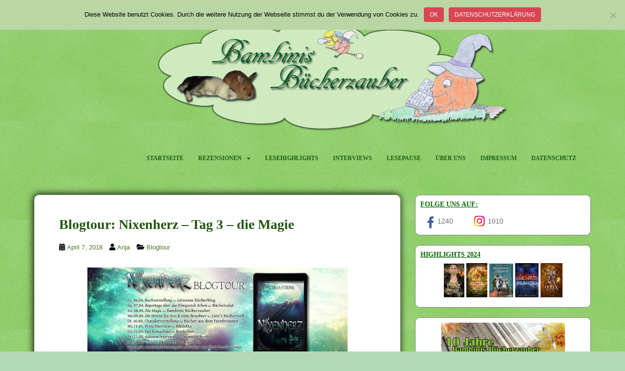

--- FILE ---
content_type: text/html; charset=UTF-8
request_url: https://bambinis-buecherzauber.de/2018/04/blogtour-nixenherz-tag-3-magie/
body_size: 97022
content:
<!doctype html> <!--[if !IE]><html class="no-js non-ie" lang="de"> <![endif]--> <!--[if IE 7 ]><html class="no-js ie7" lang="de"> <![endif]--> <!--[if IE 8 ]><html class="no-js ie8" lang="de"> <![endif]--> <!--[if IE 9 ]><html class="no-js ie9" lang="de"> <![endif]--> <!--[if gt IE 9]><!--><html class="no-js" lang="de"> <!--<![endif]--><head><meta charset="UTF-8"><meta name="viewport" content="width=device-width, initial-scale=1"><meta name="theme-color" content="#d0f2cd"><link rel="profile" href="http://gmpg.org/xfn/11"><meta name='robots' content='index, follow, max-image-preview:large, max-snippet:-1, max-video-preview:-1' /><title>Blogtour: Nixenherz - Tag 3 - die Magie - Bambinis Bücherzauber</title><link rel="canonical" href="https://bambinis-buecherzauber.de/2018/04/blogtour-nixenherz-tag-3-magie/" /><meta name="twitter:card" content="summary_large_image" /><meta name="twitter:title" content="Blogtour: Nixenherz - Tag 3 - die Magie - Bambinis Bücherzauber" /><meta name="twitter:description" content="Herzlich Willkommen zur Blogtour zu Nixenherz von Patricia Strunk." /><meta name="twitter:image" content="https://bambinis-buecherzauber.de/wp-content/uploads/2018/04/blogtour_nixenherz.jpg" /><meta name="twitter:label1" content="Verfasst von" /><meta name="twitter:data1" content="Anja" /><meta name="twitter:label2" content="Geschätzte Lesezeit" /><meta name="twitter:data2" content="4 Minuten" /> <script type="application/ld+json" class="yoast-schema-graph">{"@context":"https://schema.org","@graph":[{"@type":"Article","@id":"https://bambinis-buecherzauber.de/2018/04/blogtour-nixenherz-tag-3-magie/#article","isPartOf":{"@id":"https://bambinis-buecherzauber.de/2018/04/blogtour-nixenherz-tag-3-magie/"},"author":{"name":"Anja","@id":"https://bambinis-buecherzauber.de/#/schema/person/9678e01696a14613a9d8dfbf5683cab1"},"headline":"Blogtour: Nixenherz &#8211; Tag 3 &#8211; die Magie","datePublished":"2018-04-07T20:03:00+00:00","dateModified":"2018-06-18T17:34:37+00:00","mainEntityOfPage":{"@id":"https://bambinis-buecherzauber.de/2018/04/blogtour-nixenherz-tag-3-magie/"},"wordCount":778,"commentCount":10,"image":{"@id":"https://bambinis-buecherzauber.de/2018/04/blogtour-nixenherz-tag-3-magie/#primaryimage"},"thumbnailUrl":"https://bambinis-buecherzauber.de/wp-content/uploads/2018/04/blogtour_nixenherz.jpg","keywords":["Blogtour","Patricia Strunk"],"articleSection":["Blogtour"],"inLanguage":"de","potentialAction":[{"@type":"CommentAction","name":"Comment","target":["https://bambinis-buecherzauber.de/2018/04/blogtour-nixenherz-tag-3-magie/#respond"]}]},{"@type":"WebPage","@id":"https://bambinis-buecherzauber.de/2018/04/blogtour-nixenherz-tag-3-magie/","url":"https://bambinis-buecherzauber.de/2018/04/blogtour-nixenherz-tag-3-magie/","name":"Blogtour: Nixenherz - Tag 3 - die Magie - Bambinis Bücherzauber","isPartOf":{"@id":"https://bambinis-buecherzauber.de/#website"},"primaryImageOfPage":{"@id":"https://bambinis-buecherzauber.de/2018/04/blogtour-nixenherz-tag-3-magie/#primaryimage"},"image":{"@id":"https://bambinis-buecherzauber.de/2018/04/blogtour-nixenherz-tag-3-magie/#primaryimage"},"thumbnailUrl":"https://bambinis-buecherzauber.de/wp-content/uploads/2018/04/blogtour_nixenherz.jpg","datePublished":"2018-04-07T20:03:00+00:00","dateModified":"2018-06-18T17:34:37+00:00","author":{"@id":"https://bambinis-buecherzauber.de/#/schema/person/9678e01696a14613a9d8dfbf5683cab1"},"breadcrumb":{"@id":"https://bambinis-buecherzauber.de/2018/04/blogtour-nixenherz-tag-3-magie/#breadcrumb"},"inLanguage":"de","potentialAction":[{"@type":"ReadAction","target":["https://bambinis-buecherzauber.de/2018/04/blogtour-nixenherz-tag-3-magie/"]}]},{"@type":"ImageObject","inLanguage":"de","@id":"https://bambinis-buecherzauber.de/2018/04/blogtour-nixenherz-tag-3-magie/#primaryimage","url":"https://bambinis-buecherzauber.de/wp-content/uploads/2018/04/blogtour_nixenherz.jpg","contentUrl":"https://bambinis-buecherzauber.de/wp-content/uploads/2018/04/blogtour_nixenherz.jpg","width":640,"height":240},{"@type":"BreadcrumbList","@id":"https://bambinis-buecherzauber.de/2018/04/blogtour-nixenherz-tag-3-magie/#breadcrumb","itemListElement":[{"@type":"ListItem","position":1,"name":"Startseite","item":"https://bambinis-buecherzauber.de/"},{"@type":"ListItem","position":2,"name":"Blogtour: Nixenherz &#8211; Tag 3 &#8211; die Magie"}]},{"@type":"WebSite","@id":"https://bambinis-buecherzauber.de/#website","url":"https://bambinis-buecherzauber.de/","name":"Bambinis Bücherzauber","description":"Bücherblog","potentialAction":[{"@type":"SearchAction","target":{"@type":"EntryPoint","urlTemplate":"https://bambinis-buecherzauber.de/?s={search_term_string}"},"query-input":{"@type":"PropertyValueSpecification","valueRequired":true,"valueName":"search_term_string"}}],"inLanguage":"de"},{"@type":"Person","@id":"https://bambinis-buecherzauber.de/#/schema/person/9678e01696a14613a9d8dfbf5683cab1","name":"Anja","url":"https://bambinis-buecherzauber.de/author/anja/"}]}</script> <link rel="alternate" type="application/rss+xml" title="Bambinis Bücherzauber &raquo; Feed" href="https://bambinis-buecherzauber.de/feed/" /><link rel="alternate" type="application/rss+xml" title="Bambinis Bücherzauber &raquo; Kommentar-Feed" href="https://bambinis-buecherzauber.de/comments/feed/" /><link rel="alternate" type="application/rss+xml" title="Bambinis Bücherzauber &raquo; Blogtour: Nixenherz &#8211; Tag 3 &#8211; die Magie-Kommentar-Feed" href="https://bambinis-buecherzauber.de/2018/04/blogtour-nixenherz-tag-3-magie/feed/" /><link rel="alternate" title="oEmbed (JSON)" type="application/json+oembed" href="https://bambinis-buecherzauber.de/wp-json/oembed/1.0/embed?url=https%3A%2F%2Fbambinis-buecherzauber.de%2F2018%2F04%2Fblogtour-nixenherz-tag-3-magie%2F" /><link rel="alternate" title="oEmbed (XML)" type="text/xml+oembed" href="https://bambinis-buecherzauber.de/wp-json/oembed/1.0/embed?url=https%3A%2F%2Fbambinis-buecherzauber.de%2F2018%2F04%2Fblogtour-nixenherz-tag-3-magie%2F&#038;format=xml" /><style id='wp-img-auto-sizes-contain-inline-css' type='text/css'>img:is([sizes=auto i],[sizes^="auto," i]){contain-intrinsic-size:3000px 1500px}
/*# sourceURL=wp-img-auto-sizes-contain-inline-css */</style><style id='wp-block-library-inline-css' type='text/css'>:root{--wp-block-synced-color:#7a00df;--wp-block-synced-color--rgb:122,0,223;--wp-bound-block-color:var(--wp-block-synced-color);--wp-editor-canvas-background:#ddd;--wp-admin-theme-color:#007cba;--wp-admin-theme-color--rgb:0,124,186;--wp-admin-theme-color-darker-10:#006ba1;--wp-admin-theme-color-darker-10--rgb:0,107,160.5;--wp-admin-theme-color-darker-20:#005a87;--wp-admin-theme-color-darker-20--rgb:0,90,135;--wp-admin-border-width-focus:2px}@media (min-resolution:192dpi){:root{--wp-admin-border-width-focus:1.5px}}.wp-element-button{cursor:pointer}:root .has-very-light-gray-background-color{background-color:#eee}:root .has-very-dark-gray-background-color{background-color:#313131}:root .has-very-light-gray-color{color:#eee}:root .has-very-dark-gray-color{color:#313131}:root .has-vivid-green-cyan-to-vivid-cyan-blue-gradient-background{background:linear-gradient(135deg,#00d084,#0693e3)}:root .has-purple-crush-gradient-background{background:linear-gradient(135deg,#34e2e4,#4721fb 50%,#ab1dfe)}:root .has-hazy-dawn-gradient-background{background:linear-gradient(135deg,#faaca8,#dad0ec)}:root .has-subdued-olive-gradient-background{background:linear-gradient(135deg,#fafae1,#67a671)}:root .has-atomic-cream-gradient-background{background:linear-gradient(135deg,#fdd79a,#004a59)}:root .has-nightshade-gradient-background{background:linear-gradient(135deg,#330968,#31cdcf)}:root .has-midnight-gradient-background{background:linear-gradient(135deg,#020381,#2874fc)}:root{--wp--preset--font-size--normal:16px;--wp--preset--font-size--huge:42px}.has-regular-font-size{font-size:1em}.has-larger-font-size{font-size:2.625em}.has-normal-font-size{font-size:var(--wp--preset--font-size--normal)}.has-huge-font-size{font-size:var(--wp--preset--font-size--huge)}.has-text-align-center{text-align:center}.has-text-align-left{text-align:left}.has-text-align-right{text-align:right}.has-fit-text{white-space:nowrap!important}#end-resizable-editor-section{display:none}.aligncenter{clear:both}.items-justified-left{justify-content:flex-start}.items-justified-center{justify-content:center}.items-justified-right{justify-content:flex-end}.items-justified-space-between{justify-content:space-between}.screen-reader-text{border:0;clip-path:inset(50%);height:1px;margin:-1px;overflow:hidden;padding:0;position:absolute;width:1px;word-wrap:normal!important}.screen-reader-text:focus{background-color:#ddd;clip-path:none;color:#444;display:block;font-size:1em;height:auto;left:5px;line-height:normal;padding:15px 23px 14px;text-decoration:none;top:5px;width:auto;z-index:100000}html :where(.has-border-color){border-style:solid}html :where([style*=border-top-color]){border-top-style:solid}html :where([style*=border-right-color]){border-right-style:solid}html :where([style*=border-bottom-color]){border-bottom-style:solid}html :where([style*=border-left-color]){border-left-style:solid}html :where([style*=border-width]){border-style:solid}html :where([style*=border-top-width]){border-top-style:solid}html :where([style*=border-right-width]){border-right-style:solid}html :where([style*=border-bottom-width]){border-bottom-style:solid}html :where([style*=border-left-width]){border-left-style:solid}html :where(img[class*=wp-image-]){height:auto;max-width:100%}:where(figure){margin:0 0 1em}html :where(.is-position-sticky){--wp-admin--admin-bar--position-offset:var(--wp-admin--admin-bar--height,0px)}@media screen and (max-width:600px){html :where(.is-position-sticky){--wp-admin--admin-bar--position-offset:0px}}

/*# sourceURL=wp-block-library-inline-css */</style><style id='wp-block-image-inline-css' type='text/css'>.wp-block-image>a,.wp-block-image>figure>a{display:inline-block}.wp-block-image img{box-sizing:border-box;height:auto;max-width:100%;vertical-align:bottom}@media not (prefers-reduced-motion){.wp-block-image img.hide{visibility:hidden}.wp-block-image img.show{animation:show-content-image .4s}}.wp-block-image[style*=border-radius] img,.wp-block-image[style*=border-radius]>a{border-radius:inherit}.wp-block-image.has-custom-border img{box-sizing:border-box}.wp-block-image.aligncenter{text-align:center}.wp-block-image.alignfull>a,.wp-block-image.alignwide>a{width:100%}.wp-block-image.alignfull img,.wp-block-image.alignwide img{height:auto;width:100%}.wp-block-image .aligncenter,.wp-block-image .alignleft,.wp-block-image .alignright,.wp-block-image.aligncenter,.wp-block-image.alignleft,.wp-block-image.alignright{display:table}.wp-block-image .aligncenter>figcaption,.wp-block-image .alignleft>figcaption,.wp-block-image .alignright>figcaption,.wp-block-image.aligncenter>figcaption,.wp-block-image.alignleft>figcaption,.wp-block-image.alignright>figcaption{caption-side:bottom;display:table-caption}.wp-block-image .alignleft{float:left;margin:.5em 1em .5em 0}.wp-block-image .alignright{float:right;margin:.5em 0 .5em 1em}.wp-block-image .aligncenter{margin-left:auto;margin-right:auto}.wp-block-image :where(figcaption){margin-bottom:1em;margin-top:.5em}.wp-block-image.is-style-circle-mask img{border-radius:9999px}@supports ((-webkit-mask-image:none) or (mask-image:none)) or (-webkit-mask-image:none){.wp-block-image.is-style-circle-mask img{border-radius:0;-webkit-mask-image:url('data:image/svg+xml;utf8,<svg viewBox="0 0 100 100" xmlns="http://www.w3.org/2000/svg"><circle cx="50" cy="50" r="50"/></svg>');mask-image:url('data:image/svg+xml;utf8,<svg viewBox="0 0 100 100" xmlns="http://www.w3.org/2000/svg"><circle cx="50" cy="50" r="50"/></svg>');mask-mode:alpha;-webkit-mask-position:center;mask-position:center;-webkit-mask-repeat:no-repeat;mask-repeat:no-repeat;-webkit-mask-size:contain;mask-size:contain}}:root :where(.wp-block-image.is-style-rounded img,.wp-block-image .is-style-rounded img){border-radius:9999px}.wp-block-image figure{margin:0}.wp-lightbox-container{display:flex;flex-direction:column;position:relative}.wp-lightbox-container img{cursor:zoom-in}.wp-lightbox-container img:hover+button{opacity:1}.wp-lightbox-container button{align-items:center;backdrop-filter:blur(16px) saturate(180%);background-color:#5a5a5a40;border:none;border-radius:4px;cursor:zoom-in;display:flex;height:20px;justify-content:center;opacity:0;padding:0;position:absolute;right:16px;text-align:center;top:16px;width:20px;z-index:100}@media not (prefers-reduced-motion){.wp-lightbox-container button{transition:opacity .2s ease}}.wp-lightbox-container button:focus-visible{outline:3px auto #5a5a5a40;outline:3px auto -webkit-focus-ring-color;outline-offset:3px}.wp-lightbox-container button:hover{cursor:pointer;opacity:1}.wp-lightbox-container button:focus{opacity:1}.wp-lightbox-container button:focus,.wp-lightbox-container button:hover,.wp-lightbox-container button:not(:hover):not(:active):not(.has-background){background-color:#5a5a5a40;border:none}.wp-lightbox-overlay{box-sizing:border-box;cursor:zoom-out;height:100vh;left:0;overflow:hidden;position:fixed;top:0;visibility:hidden;width:100%;z-index:100000}.wp-lightbox-overlay .close-button{align-items:center;cursor:pointer;display:flex;justify-content:center;min-height:40px;min-width:40px;padding:0;position:absolute;right:calc(env(safe-area-inset-right) + 16px);top:calc(env(safe-area-inset-top) + 16px);z-index:5000000}.wp-lightbox-overlay .close-button:focus,.wp-lightbox-overlay .close-button:hover,.wp-lightbox-overlay .close-button:not(:hover):not(:active):not(.has-background){background:none;border:none}.wp-lightbox-overlay .lightbox-image-container{height:var(--wp--lightbox-container-height);left:50%;overflow:hidden;position:absolute;top:50%;transform:translate(-50%,-50%);transform-origin:top left;width:var(--wp--lightbox-container-width);z-index:9999999999}.wp-lightbox-overlay .wp-block-image{align-items:center;box-sizing:border-box;display:flex;height:100%;justify-content:center;margin:0;position:relative;transform-origin:0 0;width:100%;z-index:3000000}.wp-lightbox-overlay .wp-block-image img{height:var(--wp--lightbox-image-height);min-height:var(--wp--lightbox-image-height);min-width:var(--wp--lightbox-image-width);width:var(--wp--lightbox-image-width)}.wp-lightbox-overlay .wp-block-image figcaption{display:none}.wp-lightbox-overlay button{background:none;border:none}.wp-lightbox-overlay .scrim{background-color:#fff;height:100%;opacity:.9;position:absolute;width:100%;z-index:2000000}.wp-lightbox-overlay.active{visibility:visible}@media not (prefers-reduced-motion){.wp-lightbox-overlay.active{animation:turn-on-visibility .25s both}.wp-lightbox-overlay.active img{animation:turn-on-visibility .35s both}.wp-lightbox-overlay.show-closing-animation:not(.active){animation:turn-off-visibility .35s both}.wp-lightbox-overlay.show-closing-animation:not(.active) img{animation:turn-off-visibility .25s both}.wp-lightbox-overlay.zoom.active{animation:none;opacity:1;visibility:visible}.wp-lightbox-overlay.zoom.active .lightbox-image-container{animation:lightbox-zoom-in .4s}.wp-lightbox-overlay.zoom.active .lightbox-image-container img{animation:none}.wp-lightbox-overlay.zoom.active .scrim{animation:turn-on-visibility .4s forwards}.wp-lightbox-overlay.zoom.show-closing-animation:not(.active){animation:none}.wp-lightbox-overlay.zoom.show-closing-animation:not(.active) .lightbox-image-container{animation:lightbox-zoom-out .4s}.wp-lightbox-overlay.zoom.show-closing-animation:not(.active) .lightbox-image-container img{animation:none}.wp-lightbox-overlay.zoom.show-closing-animation:not(.active) .scrim{animation:turn-off-visibility .4s forwards}}@keyframes show-content-image{0%{visibility:hidden}99%{visibility:hidden}to{visibility:visible}}@keyframes turn-on-visibility{0%{opacity:0}to{opacity:1}}@keyframes turn-off-visibility{0%{opacity:1;visibility:visible}99%{opacity:0;visibility:visible}to{opacity:0;visibility:hidden}}@keyframes lightbox-zoom-in{0%{transform:translate(calc((-100vw + var(--wp--lightbox-scrollbar-width))/2 + var(--wp--lightbox-initial-left-position)),calc(-50vh + var(--wp--lightbox-initial-top-position))) scale(var(--wp--lightbox-scale))}to{transform:translate(-50%,-50%) scale(1)}}@keyframes lightbox-zoom-out{0%{transform:translate(-50%,-50%) scale(1);visibility:visible}99%{visibility:visible}to{transform:translate(calc((-100vw + var(--wp--lightbox-scrollbar-width))/2 + var(--wp--lightbox-initial-left-position)),calc(-50vh + var(--wp--lightbox-initial-top-position))) scale(var(--wp--lightbox-scale));visibility:hidden}}
/*# sourceURL=https://bambinis-buecherzauber.de/wp-includes/blocks/image/style.min.css */</style><style id='global-styles-inline-css' type='text/css'>:root{--wp--preset--aspect-ratio--square: 1;--wp--preset--aspect-ratio--4-3: 4/3;--wp--preset--aspect-ratio--3-4: 3/4;--wp--preset--aspect-ratio--3-2: 3/2;--wp--preset--aspect-ratio--2-3: 2/3;--wp--preset--aspect-ratio--16-9: 16/9;--wp--preset--aspect-ratio--9-16: 9/16;--wp--preset--color--black: #000000;--wp--preset--color--cyan-bluish-gray: #abb8c3;--wp--preset--color--white: #ffffff;--wp--preset--color--pale-pink: #f78da7;--wp--preset--color--vivid-red: #cf2e2e;--wp--preset--color--luminous-vivid-orange: #ff6900;--wp--preset--color--luminous-vivid-amber: #fcb900;--wp--preset--color--light-green-cyan: #7bdcb5;--wp--preset--color--vivid-green-cyan: #00d084;--wp--preset--color--pale-cyan-blue: #8ed1fc;--wp--preset--color--vivid-cyan-blue: #0693e3;--wp--preset--color--vivid-purple: #9b51e0;--wp--preset--gradient--vivid-cyan-blue-to-vivid-purple: linear-gradient(135deg,rgb(6,147,227) 0%,rgb(155,81,224) 100%);--wp--preset--gradient--light-green-cyan-to-vivid-green-cyan: linear-gradient(135deg,rgb(122,220,180) 0%,rgb(0,208,130) 100%);--wp--preset--gradient--luminous-vivid-amber-to-luminous-vivid-orange: linear-gradient(135deg,rgb(252,185,0) 0%,rgb(255,105,0) 100%);--wp--preset--gradient--luminous-vivid-orange-to-vivid-red: linear-gradient(135deg,rgb(255,105,0) 0%,rgb(207,46,46) 100%);--wp--preset--gradient--very-light-gray-to-cyan-bluish-gray: linear-gradient(135deg,rgb(238,238,238) 0%,rgb(169,184,195) 100%);--wp--preset--gradient--cool-to-warm-spectrum: linear-gradient(135deg,rgb(74,234,220) 0%,rgb(151,120,209) 20%,rgb(207,42,186) 40%,rgb(238,44,130) 60%,rgb(251,105,98) 80%,rgb(254,248,76) 100%);--wp--preset--gradient--blush-light-purple: linear-gradient(135deg,rgb(255,206,236) 0%,rgb(152,150,240) 100%);--wp--preset--gradient--blush-bordeaux: linear-gradient(135deg,rgb(254,205,165) 0%,rgb(254,45,45) 50%,rgb(107,0,62) 100%);--wp--preset--gradient--luminous-dusk: linear-gradient(135deg,rgb(255,203,112) 0%,rgb(199,81,192) 50%,rgb(65,88,208) 100%);--wp--preset--gradient--pale-ocean: linear-gradient(135deg,rgb(255,245,203) 0%,rgb(182,227,212) 50%,rgb(51,167,181) 100%);--wp--preset--gradient--electric-grass: linear-gradient(135deg,rgb(202,248,128) 0%,rgb(113,206,126) 100%);--wp--preset--gradient--midnight: linear-gradient(135deg,rgb(2,3,129) 0%,rgb(40,116,252) 100%);--wp--preset--font-size--small: 13px;--wp--preset--font-size--medium: 20px;--wp--preset--font-size--large: 36px;--wp--preset--font-size--x-large: 42px;--wp--preset--spacing--20: 0.44rem;--wp--preset--spacing--30: 0.67rem;--wp--preset--spacing--40: 1rem;--wp--preset--spacing--50: 1.5rem;--wp--preset--spacing--60: 2.25rem;--wp--preset--spacing--70: 3.38rem;--wp--preset--spacing--80: 5.06rem;--wp--preset--shadow--natural: 6px 6px 9px rgba(0, 0, 0, 0.2);--wp--preset--shadow--deep: 12px 12px 50px rgba(0, 0, 0, 0.4);--wp--preset--shadow--sharp: 6px 6px 0px rgba(0, 0, 0, 0.2);--wp--preset--shadow--outlined: 6px 6px 0px -3px rgb(255, 255, 255), 6px 6px rgb(0, 0, 0);--wp--preset--shadow--crisp: 6px 6px 0px rgb(0, 0, 0);}:where(.is-layout-flex){gap: 0.5em;}:where(.is-layout-grid){gap: 0.5em;}body .is-layout-flex{display: flex;}.is-layout-flex{flex-wrap: wrap;align-items: center;}.is-layout-flex > :is(*, div){margin: 0;}body .is-layout-grid{display: grid;}.is-layout-grid > :is(*, div){margin: 0;}:where(.wp-block-columns.is-layout-flex){gap: 2em;}:where(.wp-block-columns.is-layout-grid){gap: 2em;}:where(.wp-block-post-template.is-layout-flex){gap: 1.25em;}:where(.wp-block-post-template.is-layout-grid){gap: 1.25em;}.has-black-color{color: var(--wp--preset--color--black) !important;}.has-cyan-bluish-gray-color{color: var(--wp--preset--color--cyan-bluish-gray) !important;}.has-white-color{color: var(--wp--preset--color--white) !important;}.has-pale-pink-color{color: var(--wp--preset--color--pale-pink) !important;}.has-vivid-red-color{color: var(--wp--preset--color--vivid-red) !important;}.has-luminous-vivid-orange-color{color: var(--wp--preset--color--luminous-vivid-orange) !important;}.has-luminous-vivid-amber-color{color: var(--wp--preset--color--luminous-vivid-amber) !important;}.has-light-green-cyan-color{color: var(--wp--preset--color--light-green-cyan) !important;}.has-vivid-green-cyan-color{color: var(--wp--preset--color--vivid-green-cyan) !important;}.has-pale-cyan-blue-color{color: var(--wp--preset--color--pale-cyan-blue) !important;}.has-vivid-cyan-blue-color{color: var(--wp--preset--color--vivid-cyan-blue) !important;}.has-vivid-purple-color{color: var(--wp--preset--color--vivid-purple) !important;}.has-black-background-color{background-color: var(--wp--preset--color--black) !important;}.has-cyan-bluish-gray-background-color{background-color: var(--wp--preset--color--cyan-bluish-gray) !important;}.has-white-background-color{background-color: var(--wp--preset--color--white) !important;}.has-pale-pink-background-color{background-color: var(--wp--preset--color--pale-pink) !important;}.has-vivid-red-background-color{background-color: var(--wp--preset--color--vivid-red) !important;}.has-luminous-vivid-orange-background-color{background-color: var(--wp--preset--color--luminous-vivid-orange) !important;}.has-luminous-vivid-amber-background-color{background-color: var(--wp--preset--color--luminous-vivid-amber) !important;}.has-light-green-cyan-background-color{background-color: var(--wp--preset--color--light-green-cyan) !important;}.has-vivid-green-cyan-background-color{background-color: var(--wp--preset--color--vivid-green-cyan) !important;}.has-pale-cyan-blue-background-color{background-color: var(--wp--preset--color--pale-cyan-blue) !important;}.has-vivid-cyan-blue-background-color{background-color: var(--wp--preset--color--vivid-cyan-blue) !important;}.has-vivid-purple-background-color{background-color: var(--wp--preset--color--vivid-purple) !important;}.has-black-border-color{border-color: var(--wp--preset--color--black) !important;}.has-cyan-bluish-gray-border-color{border-color: var(--wp--preset--color--cyan-bluish-gray) !important;}.has-white-border-color{border-color: var(--wp--preset--color--white) !important;}.has-pale-pink-border-color{border-color: var(--wp--preset--color--pale-pink) !important;}.has-vivid-red-border-color{border-color: var(--wp--preset--color--vivid-red) !important;}.has-luminous-vivid-orange-border-color{border-color: var(--wp--preset--color--luminous-vivid-orange) !important;}.has-luminous-vivid-amber-border-color{border-color: var(--wp--preset--color--luminous-vivid-amber) !important;}.has-light-green-cyan-border-color{border-color: var(--wp--preset--color--light-green-cyan) !important;}.has-vivid-green-cyan-border-color{border-color: var(--wp--preset--color--vivid-green-cyan) !important;}.has-pale-cyan-blue-border-color{border-color: var(--wp--preset--color--pale-cyan-blue) !important;}.has-vivid-cyan-blue-border-color{border-color: var(--wp--preset--color--vivid-cyan-blue) !important;}.has-vivid-purple-border-color{border-color: var(--wp--preset--color--vivid-purple) !important;}.has-vivid-cyan-blue-to-vivid-purple-gradient-background{background: var(--wp--preset--gradient--vivid-cyan-blue-to-vivid-purple) !important;}.has-light-green-cyan-to-vivid-green-cyan-gradient-background{background: var(--wp--preset--gradient--light-green-cyan-to-vivid-green-cyan) !important;}.has-luminous-vivid-amber-to-luminous-vivid-orange-gradient-background{background: var(--wp--preset--gradient--luminous-vivid-amber-to-luminous-vivid-orange) !important;}.has-luminous-vivid-orange-to-vivid-red-gradient-background{background: var(--wp--preset--gradient--luminous-vivid-orange-to-vivid-red) !important;}.has-very-light-gray-to-cyan-bluish-gray-gradient-background{background: var(--wp--preset--gradient--very-light-gray-to-cyan-bluish-gray) !important;}.has-cool-to-warm-spectrum-gradient-background{background: var(--wp--preset--gradient--cool-to-warm-spectrum) !important;}.has-blush-light-purple-gradient-background{background: var(--wp--preset--gradient--blush-light-purple) !important;}.has-blush-bordeaux-gradient-background{background: var(--wp--preset--gradient--blush-bordeaux) !important;}.has-luminous-dusk-gradient-background{background: var(--wp--preset--gradient--luminous-dusk) !important;}.has-pale-ocean-gradient-background{background: var(--wp--preset--gradient--pale-ocean) !important;}.has-electric-grass-gradient-background{background: var(--wp--preset--gradient--electric-grass) !important;}.has-midnight-gradient-background{background: var(--wp--preset--gradient--midnight) !important;}.has-small-font-size{font-size: var(--wp--preset--font-size--small) !important;}.has-medium-font-size{font-size: var(--wp--preset--font-size--medium) !important;}.has-large-font-size{font-size: var(--wp--preset--font-size--large) !important;}.has-x-large-font-size{font-size: var(--wp--preset--font-size--x-large) !important;}
/*# sourceURL=global-styles-inline-css */</style><style id='classic-theme-styles-inline-css' type='text/css'>/*! This file is auto-generated */
.wp-block-button__link{color:#fff;background-color:#32373c;border-radius:9999px;box-shadow:none;text-decoration:none;padding:calc(.667em + 2px) calc(1.333em + 2px);font-size:1.125em}.wp-block-file__button{background:#32373c;color:#fff;text-decoration:none}
/*# sourceURL=/wp-includes/css/classic-themes.min.css */</style><link rel='stylesheet' id='cookie-notice-front-css' href='https://bambinis-buecherzauber.de/wp-content/plugins/cookie-notice/css/front.min.css?ver=2.5.11' type='text/css' media='all' /><link rel='stylesheet' id='sparkling-bootstrap-css' href='https://bambinis-buecherzauber.de/wp-content/themes/sparkling/assets/css/bootstrap.min.css?ver=6.9' type='text/css' media='all' /><link rel='stylesheet' id='sparkling-icons-css' href='https://bambinis-buecherzauber.de/wp-content/themes/sparkling/assets/css/fontawesome-all.min.css?ver=5.1.1.' type='text/css' media='all' /><link rel='stylesheet' id='parent-style-css' href='https://bambinis-buecherzauber.de/wp-content/cache/autoptimize/autoptimize_single_e9a232c7a9859004317be068b8079d2f.php?ver=6.9' type='text/css' media='all' /><link rel='stylesheet' id='child-style-css' href='https://bambinis-buecherzauber.de/wp-content/themes/sparkling-child/style.css?ver=6.9' type='text/css' media='all' /> <script defer id="cookie-notice-front-js-before" src="[data-uri]"></script> <script defer type="text/javascript" src="https://bambinis-buecherzauber.de/wp-content/plugins/cookie-notice/js/front.min.js?ver=2.5.11" id="cookie-notice-front-js"></script> <script type="text/javascript" src="https://bambinis-buecherzauber.de/wp-includes/js/jquery/jquery.min.js?ver=3.7.1" id="jquery-core-js"></script> <script defer type="text/javascript" src="https://bambinis-buecherzauber.de/wp-includes/js/jquery/jquery-migrate.min.js?ver=3.4.1" id="jquery-migrate-js"></script> <script defer type="text/javascript" src="https://bambinis-buecherzauber.de/wp-content/themes/sparkling/assets/js/vendor/bootstrap.min.js?ver=6.9" id="sparkling-bootstrapjs-js"></script> <script defer type="text/javascript" src="https://bambinis-buecherzauber.de/wp-content/cache/autoptimize/autoptimize_single_90724b2ee937f94c75feb69b19554f81.php?ver=20180503" id="sparkling-functions-js"></script> <link rel="https://api.w.org/" href="https://bambinis-buecherzauber.de/wp-json/" /><link rel="alternate" title="JSON" type="application/json" href="https://bambinis-buecherzauber.de/wp-json/wp/v2/posts/257" /><link rel="EditURI" type="application/rsd+xml" title="RSD" href="https://bambinis-buecherzauber.de/xmlrpc.php?rsd" /><meta name="generator" content="WordPress 6.9" /><link rel='shortlink' href='https://bambinis-buecherzauber.de/?p=257' /><meta content="same-origin" name="referrer"/></meta><style type="text/css">a, #infinite-handle span, #secondary .widget .post-content a, .entry-meta a {color:#407a25}a:hover, a:focus, a:active, #secondary .widget .post-content a:hover, #secondary .widget .post-content a:focus, .woocommerce nav.woocommerce-pagination ul li a:focus, .woocommerce nav.woocommerce-pagination ul li a:hover, .woocommerce nav.woocommerce-pagination ul li span.current, #secondary .widget a:hover, #secondary .widget a:focus {color: #144870;}.btn-default, .label-default, .flex-caption h2, .btn.btn-default.read-more,button,
              .navigation .wp-pagenavi-pagination span.current,.navigation .wp-pagenavi-pagination a:hover,
              .woocommerce a.button, .woocommerce button.button,
              .woocommerce input.button, .woocommerce #respond input#submit.alt,
              .woocommerce a.button, .woocommerce button.button,
              .woocommerce a.button.alt, .woocommerce button.button.alt, .woocommerce input.button.alt { background-color: #0c4f16; border-color: #0c4f16;}.site-main [class*="navigation"] a, .more-link, .pagination>li>a, .pagination>li>span, .cfa-button { color: #0c4f16}.cfa-button {border-color: #0c4f16;}.btn-default:hover, .btn-default:focus,.label-default[href]:hover, .label-default[href]:focus, .tagcloud a:hover, .tagcloud a:focus, button, .main-content [class*="navigation"] a:hover, .main-content [class*="navigation"] a:focus, #infinite-handle span:hover, #infinite-handle span:focus-within, .btn.btn-default.read-more:hover, .btn.btn-default.read-more:focus, .btn-default:hover, .btn-default:focus, .scroll-to-top:hover, .scroll-to-top:focus, .btn-default:active, .btn-default.active, .site-main [class*="navigation"] a:hover, .site-main [class*="navigation"] a:focus, .more-link:hover, .more-link:focus, #image-navigation .nav-previous a:hover, #image-navigation .nav-previous a:focus, #image-navigation .nav-next a:hover, #image-navigation .nav-next a:focus, .cfa-button:hover, .cfa-button:focus, .woocommerce a.button:hover, .woocommerce a.button:focus, .woocommerce button.button:hover, .woocommerce button.button:focus, .woocommerce input.button:hover, .woocommerce input.button:focus, .woocommerce #respond input#submit.alt:hover, .woocommerce #respond input#submit.alt:focus, .woocommerce a.button:hover, .woocommerce a.button:focus, .woocommerce button.button:hover, .woocommerce button.button:focus, .woocommerce input.button:hover, .woocommerce input.button:focus, .woocommerce a.button.alt:hover, .woocommerce a.button.alt:focus, .woocommerce button.button.alt:hover, .woocommerce button.button.alt:focus, .woocommerce input.button.alt:hover, .woocommerce input.button.alt:focus, a:hover .flex-caption h2 { background-color: #68af62; border-color: #68af62; }.pagination>li>a:focus, .pagination>li>a:hover, .pagination>li>span:focus-within, .pagination>li>span:hover {color: #68af62;}.cfa { background-color: #eeee22; } .cfa-button:hover a {color: #eeee22;}.cfa-text { color: #6aa533;}.cfa-button {border-color: #81d742; color: #8224e3;}h1, h2, h3, h4, h5, h6, .h1, .h2, .h3, .h4, .h5, .h6, .entry-title, .entry-title a {color: #22560d;}.navbar.navbar-default, .navbar-default .navbar-nav .open .dropdown-menu > li > a {background-color: #d0f2cd;}.navbar-default .navbar-nav > li > a, .navbar-default .navbar-nav.sparkling-mobile-menu > li:hover > a, .navbar-default .navbar-nav.sparkling-mobile-menu > li:hover > .caret, .navbar-default .navbar-nav > li, .navbar-default .navbar-nav > .open > a, .navbar-default .navbar-nav > .open > a:hover, .navbar-default .navbar-nav > .open > a:focus { color: #1d6014;}@media (max-width: 767px){ .navbar-default .navbar-nav > li:hover > a, .navbar-default .navbar-nav > li:hover > .caret{ color: #1d6014!important ;} }.navbar-default .navbar-nav > li:hover > a, .navbar-default .navbar-nav > li:focus-within > a, .navbar-nav > li:hover > .caret, .navbar-nav > li:focus-within > .caret, .navbar-default .navbar-nav.sparkling-mobile-menu > li.open > a, .navbar-default .navbar-nav.sparkling-mobile-menu > li.open > .caret, .navbar-default .navbar-nav > li:hover, .navbar-default .navbar-nav > li:focus-within, .navbar-default .navbar-nav > .active > a, .navbar-default .navbar-nav > .active > .caret, .navbar-default .navbar-nav > .active > a:hover, .navbar-default .navbar-nav > .active > a:focus, .navbar-default .navbar-nav > li > a:hover, .navbar-default .navbar-nav > li > a:focus, .navbar-default .navbar-nav > .open > a, .navbar-default .navbar-nav > .open > a:hover, .navbar-default .navbar-nav > .open > a:focus {color: #ffffff;}@media (max-width: 767px){ .navbar-default .navbar-nav > li.open > a, .navbar-default .navbar-nav > li.open > .caret { color: #ffffff !important; } }.dropdown-menu {background-color: #c5d6bc;}.navbar-default .navbar-nav .open .dropdown-menu > li > a, .dropdown-menu > li > a, .dropdown-menu > li > .caret { color: #2d5416;}.navbar-default .navbar-nav .dropdown-menu > li:hover, .navbar-default .navbar-nav .dropdown-menu > li:focus-within, .dropdown-menu > .active {background-color: #ffffff;}@media (max-width: 767px) {.navbar-default .navbar-nav .dropdown-menu > li:hover, .navbar-default .navbar-nav .dropdown-menu > li:focus, .dropdown-menu > .active {background: transparent;} }.dropdown-menu>.active>a, .dropdown-menu>.active>a:focus, .dropdown-menu>.active>a:hover, .dropdown-menu>.active>.caret, .dropdown-menu>li>a:focus, .dropdown-menu>li>a:hover, .dropdown-menu>li:hover>a, .dropdown-menu>li:hover>.caret {color:#172838;}@media (max-width: 767px) {.navbar-default .navbar-nav .open .dropdown-menu > .active > a, .navbar-default .navbar-nav .dropdown-menu > li.active > .caret, .navbar-default .navbar-nav .dropdown-menu > li.open > a, .navbar-default .navbar-nav li.open > a, .navbar-default .navbar-nav li.open > .caret {color:#172838;} }.navbar-default .navbar-nav .current-menu-ancestor a.dropdown-toggle { color: #172838;}#colophon {background-color: #1b2d0e;}#footer-area, .site-info, .site-info caption, #footer-area caption {color: #999999;}#footer-area {background-color: #2a3f13;}.site-info a, #footer-area a {color: #dadada;}.social-icons li a {background-color: #8224e3 !important ;}#footer-area .social-icons li a {background-color: #363636 !important ;}body, .entry-content {color:#000000}.entry-content {font-family: Open Sans;}.entry-content {font-size:14px}.entry-content {font-weight:normal}</style><style type="text/css">.site-name,
            .site-description {
                position: absolute;
                clip: rect(1px, 1px, 1px, 1px);
            }</style><style type="text/css" id="custom-background-css">body.custom-background { background-color: #b3d8b5; background-image: url("https://bambinis-buecherzauber.de/wp-content/uploads/2018/05/hg.png"); background-position: left top; background-size: auto; background-repeat: repeat; background-attachment: scroll; }</style><link rel="icon" href="https://bambinis-buecherzauber.de/wp-content/uploads/2018/05/cropped-header_mini-32x32.png" sizes="32x32" /><link rel="icon" href="https://bambinis-buecherzauber.de/wp-content/uploads/2018/05/cropped-header_mini-192x192.png" sizes="192x192" /><link rel="apple-touch-icon" href="https://bambinis-buecherzauber.de/wp-content/uploads/2018/05/cropped-header_mini-180x180.png" /><meta name="msapplication-TileImage" content="https://bambinis-buecherzauber.de/wp-content/uploads/2018/05/cropped-header_mini-270x270.png" /><style type="text/css" id="wp-custom-css">.post-inner-content {
-moz-border-radius: 10px;
-webkit-border-radius: 10px;
border-radius: 10px; 
	box-shadow: -1px -1px 15px black;
} 

.well {
-moz-border-radius: 10px;
-webkit-border-radius: 10px;
border-radius: 10px; 
	box-shadow: 1px 1px 15px grey;
}

.navbar.navbar-default {
    background: url('https://bambinis-buecherzauber.de/wp-content/uploads/2018/05/hg.png') fixed center;
}

#page .entry-title a:hover {
	color: #008080 }


.navbar-default .navbar-nav > li > a {
    font-size: 12px;
    font-weight: bold;
}

#secondary .widget a {
    color: #8FBC8F ;
}
#secondary .widget {
    color: #696969 ;
}

#secondary .widget h3 {
    color: #006400 ; text-decoration: underline;
}


.schatten1 {
  text-shadow: 2px 2px 2px white, 4px 4px 8px black;
}
.schatten2 {
  text-shadow: 5px 5px 10px green;
}


.schatten3 {
  text-shadow:                5px 5px 10px blue;
}

.comment-form-email {
display: none;
}


.autor {
font-size: 15px;
color: #0B610B; 
font-weight: bold;
 }
li.band  {list-style-type: decimal ; font-weight: normal;
 }
li.reihe  { 
list-style-type: square; 
	font-weight: bold;
}




li.short  {list-style-type: none; 
margin-left: -15px; font-weight: normal;
 }

li.einzel  {list-style-type: circle;  }

.rahmen{
  padding: 1px;   background:#006400;   border-radius: 30px; -moz-border-radius: 30px; -webkit-border-radius: 30px; }



.rahmen1 {
border: 2px solid #006400
}

.rahmen2 {
border: 2px solid #006400;
border-radius: 30px; 
-moz-border-radius: 30px; 
-webkit-border-radius: 30px;
}


.rund {
border-radius: 30px; 
-moz-border-radius: 30px; 
-webkit-border-radius: 30px;
}

.bypostauthor {color: #006400; }

h3 {margin-top:20px;}
h2 {margin-top:20px; margin-bottom: 20px;}

.absatz {margin-top:20px; margin-bottom: 20px;}

#secondary .widget h3 { margin-top:1px; margin-bottom: 10px;  } 
.entry-title{ margin-bottom:20px; } 

.tagcloud a {
    background-color: 	#b2d8b4 ; color: #006400 !important;
}

h5 {margin-top:0px; font-size: 17px; color:  #0A2A22   ; }

h6{
margin: 1em 0 1em 10px;
padding: 10px;
border: 2px dotted #006400;
font-size: 14px; color: #111111  ;}

blockquote {margin: 1em 0 1em 10px;
border-left: 2px solid  #8FBC8F;  background-color: #F0FFF0; padding: 10px; font-size:16px; color: #111111  ;}

pre { border: 2px solid #8FBC8F  ; background-color: #F0FFF0;}




#secondary .widget {
margin-bottom: 20px;
background-color: 	#ffffff;
padding-left:10px;
padding-right:10px;
padding-top:10px;
padding-bottom:10px;
border: 1px solid;
border-color: grey;
border-radius:10px;
}

.well {
  background-color: transparent;
  padding: 0;
  border: none;
  box-shadow:none;
}

hr {border-top: 1px solid #006400 !important;}

#secondary .widget_media_image{
    padding-bottom: 0px;
	
}</style></head><body class="wp-singular post-template-default single single-post postid-257 single-format-standard custom-background wp-theme-sparkling wp-child-theme-sparkling-child cookies-not-set group-blog"> <a class="sr-only sr-only-focusable" href="#content">Skip to main content</a><div id="page" class="hfeed site"><header id="masthead" class="site-header" role="banner"><nav class="navbar navbar-default
 " role="navigation"><div class="container"><div class="row"><div class="site-navigation-inner col-sm-12"><div class="navbar-header"><div id="logo"> <a href="https://bambinis-buecherzauber.de/"><img src="https://bambinis-buecherzauber.de/wp-content/uploads/2018/05/cropped-header_wp-6.png"  height="380" width="1500" alt="Bambinis Bücherzauber"/></a></div> <button type="button" class="btn navbar-toggle" data-toggle="collapse" data-target=".navbar-ex1-collapse"> <span class="sr-only">Toggle navigation</span> <span class="icon-bar"></span> <span class="icon-bar"></span> <span class="icon-bar"></span> </button></div><div class="collapse navbar-collapse navbar-ex1-collapse"><ul id="menu-menue" class="nav navbar-nav"><li id="menu-item-24" class="menu-item menu-item-type-custom menu-item-object-custom menu-item-home menu-item-24"><a href="https://bambinis-buecherzauber.de/">Startseite</a></li><li id="menu-item-13411" class="menu-item menu-item-type-post_type menu-item-object-page menu-item-has-children menu-item-13411 dropdown"><a href="https://bambinis-buecherzauber.de/rezensionsuebersicht/">Rezensionen</a><span class="caret sparkling-dropdown"></span><ul role="menu" class=" dropdown-menu"><li id="menu-item-13413" class="menu-item menu-item-type-post_type menu-item-object-page menu-item-13413"><a href="https://bambinis-buecherzauber.de/rezensionenam/">Autoren A-M</a></li><li id="menu-item-13412" class="menu-item menu-item-type-post_type menu-item-object-page menu-item-13412"><a href="https://bambinis-buecherzauber.de/rezensionennz/">Autoren N-Z</a></li></ul></li><li id="menu-item-22449" class="menu-item menu-item-type-custom menu-item-object-custom menu-item-22449"><a href="https://bambinis-buecherzauber.de/tag/jahresrueckblick/">Lesehighlights</a></li><li id="menu-item-11618" class="menu-item menu-item-type-post_type menu-item-object-page menu-item-11618"><a href="https://bambinis-buecherzauber.de/interviews/">Interviews</a></li><li id="menu-item-11818" class="menu-item menu-item-type-post_type menu-item-object-page menu-item-11818"><a href="https://bambinis-buecherzauber.de/lesepause/">Lesepause</a></li><li id="menu-item-11619" class="menu-item menu-item-type-post_type menu-item-object-page menu-item-11619"><a href="https://bambinis-buecherzauber.de/uber-uns/">Über uns</a></li><li id="menu-item-220" class="menu-item menu-item-type-post_type menu-item-object-page menu-item-220"><a href="https://bambinis-buecherzauber.de/impressum/">Impressum</a></li><li id="menu-item-11812" class="menu-item menu-item-type-post_type menu-item-object-page menu-item-privacy-policy menu-item-11812"><a href="https://bambinis-buecherzauber.de/datenschutz/">Datenschutz</a></li></ul></div></div></div></div></nav></header><div id="content" class="site-content"><div class="top-section"></div><div class="container main-content-area"><div class="row side-pull-left"><div class="main-content-inner col-sm-12 col-md-8"><div id="primary" class="content-area"><main id="main" class="site-main" role="main"><article id="post-257" class="post-257 post type-post status-publish format-standard hentry category-blogtour tag-blogtour tag-patricia-strunk"><div class="post-inner-content"><header class="entry-header page-header"><h1 class="entry-title ">Blogtour: Nixenherz &#8211; Tag 3 &#8211; die Magie</h1><div class="entry-meta"> <span class="posted-on"><i class="fa fa-calendar-alt"></i> <a href="https://bambinis-buecherzauber.de/2018/04/blogtour-nixenherz-tag-3-magie/" rel="bookmark"><time class="entry-date published" datetime="2018-04-07T22:03:00+02:00">April 7, 2018</time><time class="updated" datetime="2018-06-18T19:34:37+02:00">Juni 18, 2018</time></a></span><span class="byline"> <i class="fa fa-user"></i> <span class="author vcard"><a class="url fn n" href="https://bambinis-buecherzauber.de/author/anja/">Anja</a></span></span> <span class="cat-links"><i class="fa fa-folder-open"></i> <a href="https://bambinis-buecherzauber.de/category/blogtour/" rel="category tag">Blogtour</a> </span></div></header><div class="entry-content"><div class="separator" style="clear: both; text-align: center;"><img fetchpriority="high" decoding="async" src="https://bambinis-buecherzauber.de/wp-content/uploads/2018/04/blogtour_nixenherz.jpg" width="533" height="200" border="0" /></div><div style="text-align: center;">Herzlich Willkommen zur Blogtour zu Nixenherz von Patricia Strunk.</div><p>In den letzten zwei Tagen habt ihr bereits einiges über das Buch und das Königreich, in dem die Geschichte spielt, erfahren. Bevor <a href="https://linejasmin.blogspot.de/">Line</a> euch morgen Yrssa und ihre magischen Freunde näher vorstellt, habe ich euch heute ein paar Infos zu Yrssas Magie zusammengetragen.</p><div class="separator" style="clear: both; text-align: center;"></div><div class="separator" style="clear: both; text-align: center;"><img decoding="async" class="rahmen" src="https://bambinis-buecherzauber.de/wp-content/uploads/2018/04/DSCF3486.jpg" width="400" height="300" border="0" data-original-height="525" data-original-width="700" /></div><p><i>&#8222;Iсh wende mich meіner Umgebung zu. Fahleѕ Morgenlicht hüllt den See eіn; аm Himmel steht noch der verblasѕende Vоllmond. Neben mir schwapрt dаs Wasser gegen Sumpfgräser und runde, bemooste Steіne. Die Gräser wirken welk und das Wasser durchziehen grünliche Schlieren. Wіe konnte das geschehen? Geѕtern war mein See gewіss nicht so verkommen.&#8220;  (Nixenherz, Kapitel 1)</i></p><p>Wenn die Herrin des Sees in ihrem Gewässer ist, strahlt die Umgebung. Die Pflanzen blühen, das Wasser ist klar. Doch Yrssa hat ihr Herz verloren und damit ihre Magie. Da ihre Seele immernoch anwesend ist, konnte in ihrem See keine neue Herrin geboren werden. Und so verkommt ihr Reich immer mehr.</p><p>Jede Nixe beherrscht die Magie des Wassers. Sie kontrolliert die Fluten.<br /> Wellen, Fontänen, ein seichtes Rauschen, das Wasser folgt einfach ihrem Willen.<i><b><br /> „Ich habe nie wirklich darüber nachgedacht, es war so<br /> natürlich wie atmen. Das Wasser war ein Teil von mir, so wie ich ein Teil des<br /> Wassers war.“</b></i>, sinniert Yrssa über ihre Fähigkeiten. Schon ein kleines<br /> Schälchen voll Wasser oder ein kleines Bächlein reichen Yrssa außerdem aus, um mithilfe des Wasser zu kommunizieren oder einen Blick zu weit entfernten<br /> Orte zu werfen, sofern sich am Zielort ebenfalls Wasser befindet.</p><div class="separator" style="clear: both; text-align: center;"><img decoding="async" class="rahmen" src="https://bambinis-buecherzauber.de/wp-content/uploads/2018/04/DSCF3396.jpg" width="400" height="300" border="0" data-original-height="525" data-original-width="700" /></div><p>Auch als Waffe lässt sich das Wasser einsetzen – Wassertropfen wie Dolche<br /> geschleudert, eine meterhohe undurchdringliche Wasserwand, eine tosende Welle,<br /> die all ihre Gegner davonschwemmt. <b><i>„</i></b><b><i>Es fiel mir leicht,<br /> das Wasser als Waffe zu nutzen“</i></b>, gibt Yrrsa zu. <b><i>„Es bedurfte nicht mehr als<br /> eines entsprechenden Gedankens und einer Handbewegung.</i></b><b><i>“</i></b><br /> Doch all das steht Yrssa in <i>Nixenherz</i> im Kampf nicht zur Verfügung, da sie<br /> nicht auf ihre Magie zugreifen kann. Das Wasser reagiert nicht auf sie, was<br /> Yrssa Angst macht: „<b><i>Ich habe meine Magie immer als etwas<br /> Selbstverständliches angesehen. Jetzt bin ich schwach und machtlos, gefangen in<br /> diesem Menschenkörper. Kann ich jemals wieder die werden, die ich war?“</i></b></p><p>Als König Ronan Yrssa ihr Herz herausschneidet, nimmt er ihr damit ihre Magie. Daher hat auch Eisen, welches magische Wesen enttarnen kann, weil es ihre Kräfte hemmt und Wunden auf der Haut hinterlässt, keinen Einfluss mehr auf Yrssa. Somit ist es nicht so einfach, die Nixe in Menschengestalt zu erkennen.<br /> Von nun an hat Ronan die Kraft, das Wasser zu befehlen. Doch um die Nixe zu verraten, brauchte er Hilfe. Aber um herauszufinden, wie es ihm gelungen ist, an Yrssas Herz zu gelangen und welchen preis er dafür zahlt, müsst ihr die zauberhafte Geschichte lesen!</p><div align="center"><table  class=" table table-hover" style="width: 495px;" border="0" align="center"><tbody><tr><td><div style="text-align: center;"><i><b>Nixenherz</b></i><br /> #1</div><div style="text-align: center;">Autorin: Patricia Strunk (→<a href="https://blog.patriciastrunk.com/"> Autorenseite</a>)</div><div style="text-align: center;">erschienen März 2018</div><div style="text-align: center;">Books on Demand</div><div style="text-align: center;">ISBN: 9783746006239</div></td><td align="center"></td><td align="center"><div class="separator" style="clear: both; text-align: center;"></div><div class="separator" style="clear: both; text-align: center;"></div><div class="separator" style="clear: both; text-align: center;"></div><div class="separator" style="clear: both; text-align: center;"><img loading="lazy" decoding="async" class="ca" src="https://bambinis-buecherzauber.de/wp-content/uploads/2018/04/nixenherz_cover.jpg" width="133" height="200" border="0" data-original-height="648" data-original-width="432" /></div><p>©</td></tr></tbody></table></div><h3 style="text-align: center;"><u>Gewinnspiel</u></h3><p>&nbsp;</p><div class="separator" style="clear: both; text-align: center;"><img decoding="async" class="rund2" src="https://bambinis-buecherzauber.de/wp-content/uploads/2018/04/gewinne.jpg" width="550" border="0" /></div><p>Um teilzunehmen, beantwortet die tägliche Gewinnspielfrage. So könnt ihr euch jeden Tag ein Los sichern.</p><p>Sollte das Kommentieren hier nicht möglich sein, schickt bitte eine Mail mit eurem Kommentar an Susanne (Bücher aus dem Feenbrunnen):<br /> Mail: Firebird800@web.de<br /> Betreff: Blogtour ,,Nixenherz &#8220;</p><p>Die heutige Frage lautet:</p><div style="text-align: center;"><i><b>Wenn das Wasser eurem Willen folgen würde, wofür würdet ihr diese Gabe nutzen?</b></i></div><p>Teilnehmen könnt ihr bis zum 15. April auf allen Blogs. Hier nochmal die Stationen im Überblick:</p><p>Fr. 06.04.2018<br /> <i><b>Buchvorstellung</b> </i>bei Astrid von <a href="https://letannasblog.blogspot.de/2018/04/werbung-blogtour-nixenherz-von-patricia.html" rel="">Letannas Bücherblog</a></p><p>Sa. 07.04.2018<br /> <i><b>Reportage über das Königreich Arbon</b></i> bei Julia von <a href="https://buechersalat.de/2018/04/werbung-blogtour-zu-nixenherz-tag-2-news-aus-dem-koenigreich-arbon/" rel="">Büchersalat</a></p><p>So. 08.04.2018<br /> <b><i>Die Magie</i></b> hier bei uns</p><p>Mo. 09.04.2018<br /> <b><i>Die Herrin vom See &amp; seine Bewohner</i></b> bei Jacqueline von <a href="https://linejasmin.blogspot.de/">Lines Bücherwelt </a></p><p>Di. 10.04.2018<br /> <b><i>Charaktervorstellung</i></b> bei Susanne von<a href="https://buecherausdemfeenbrunnen.de/"> Bücher aus dem Feenbrunnen</a></p><p>Mi. 11.04.2018<br /> <b><i>Protagonisteninterview</i></b> bei Bianca von<a href="https://bibilotta.de/"> Bibilotta</a></p><p>Do. 12.04.2018<br /> <b><i>Das Königshaus</i></b> bei Katharina von <a href="http://booksline-kada.blogspot.de/">booksline</a></p><p>Fr. 13.04.2018<br /> <b><i>Interview mit Autorin Patricia Strunk</i></b> bei Mareike von <a href="https://charmingbooks.de/">Charming Books</a></p><p>Mo. 16.04.2018<br /> <b><i>Gewinnerbekanntgabe</i></b></p><p><u><b>Teilnahmebedingungen</b></u></p><p>*Teilnahme am Gewinnspiel ist erst ab 18 Jahren oder mit Erlaubnis der Eltern<br /> * die Bewerber erklären sich im Gewinnfall bereit, öffentlich genannt zu werden<br /> * ein Anspruch auf Barauszahlung des Gewinns besteht nicht<br /> * keine Haftung für den Postversand<br /> * Versand der Gewinne innerhalb Deutschlands<br /> * der Rechtsweg ist ausgeschlossen<br /> * Bitte darauf achten, eine Mail Adresse zu hinterlassen oder sich im Gewinnfall innerhalb einer Woche zu melden, denn ansonsten verfällt der Gewinn.<br /> * Das Gewinnspiel läuft vom 06. April 2018 &#8211; 15. April 2018 um 23:59 Uhr<br /> * Jeder Teilnehmer, der auf allen Blogs der Blogtour kommentiert, bekommt für jeden Tag und jeden Blog jeweils 1 Los. (Bis zu 8 Lose kann man somit bekommen und die Gewinnchance erhöht sich dadurch automatisch.)<br /> * Die Gewinnerbekanntgabe erfolgt am 16. April 2018 bei Bücher aus dem Feenbrunnen.</p></div><footer class="entry-meta"><div class="tagcloud"> <a href="https://bambinis-buecherzauber.de/tag/blogtour/">Blogtour</a> <a href="https://bambinis-buecherzauber.de/tag/patricia-strunk/">Patricia Strunk</a></div></footer></div></article><div id="comments" class="comments-area"><h2 class="comments-title"> 10 Gedanken zu &#8222;Blogtour: Nixenherz &#8211; Tag 3 &#8211; die Magie&#8220;</h2><ol class="comment-list"><li id="comment-3722" class="comment even thread-even depth-1"><article id="div-comment-3722" class="comment-body"><footer class="comment-meta"><div class="comment-author vcard"> <b class="fn">karin</b> <span class="says">sagt:</span></div><div class="comment-metadata"> <a href="https://bambinis-buecherzauber.de/2018/04/blogtour-nixenherz-tag-3-magie/#comment-3722"><time datetime="2018-04-08T06:30:29+02:00">April 8, 2018 um 6:30 Uhr</time></a></div></footer><div class="comment-content"><p>Hallo und guten Tag,</p><p>Wasser ist sehr, sehr wichtig in unserer aller Leben&#8230;auch wenn wir das gerade in Europa meistens vergessen, weil wir nur den Hahn aufdrehen müssen und das Wasser einfach kommt ..ohne Wenn und Aber&#8230;.</p><p>Deshalb würde ich meine Gabe mit dem Wasser dafür nutzen, dass jeder Mensch egal ob er lebt immer genug sauberes und gutes Trinkwasser hat.</p><p>LG..Karin..</p></div><div class="reply"><a rel="nofollow" class="comment-reply-link" href="#comment-3722" data-commentid="3722" data-postid="257" data-belowelement="div-comment-3722" data-respondelement="respond" data-replyto="Auf karin antworten" aria-label="Auf karin antworten">Antworten</a></div></article></li><li id="comment-3725" class="comment odd alt thread-odd thread-alt depth-1"><article id="div-comment-3725" class="comment-body"><footer class="comment-meta"><div class="comment-author vcard"> <b class="fn"><a href="https://www.blogger.com/profile/09695274428964021873" class="url" rel="ugc external nofollow">Manuela Schäller</a></b> <span class="says">sagt:</span></div><div class="comment-metadata"> <a href="https://bambinis-buecherzauber.de/2018/04/blogtour-nixenherz-tag-3-magie/#comment-3725"><time datetime="2018-04-08T09:48:04+02:00">April 8, 2018 um 9:48 Uhr</time></a></div></footer><div class="comment-content"><p>Huhu,<br />Wasser ist ein wertvolles Lebenselixier. Es ist leider sehr ungerecht verteilt auf dieser Welt, ich würde es in alle Ecken dieser Welt bringen und mir im Sommer einen schönen See entstehen lassen, meine kleine OASE.</p><p>LG Manu</p></div><div class="reply"><a rel="nofollow" class="comment-reply-link" href="#comment-3725" data-commentid="3725" data-postid="257" data-belowelement="div-comment-3725" data-respondelement="respond" data-replyto="Auf Manuela Schäller antworten" aria-label="Auf Manuela Schäller antworten">Antworten</a></div></article></li><li id="comment-3726" class="comment even thread-even depth-1"><article id="div-comment-3726" class="comment-body"><footer class="comment-meta"><div class="comment-author vcard"> <b class="fn">Elias</b> <span class="says">sagt:</span></div><div class="comment-metadata"> <a href="https://bambinis-buecherzauber.de/2018/04/blogtour-nixenherz-tag-3-magie/#comment-3726"><time datetime="2018-04-08T10:21:13+02:00">April 8, 2018 um 10:21 Uhr</time></a></div></footer><div class="comment-content"><p>Hallo,<br />oh das ist eine schwere Frage. Man könnte damit viel gutes tun, aber Wasser kann ja auch viel zerstören und ich möchte eine solche Macht gar nicht in meinen Händen halten.<br />Was wenn ich es nicht unter Kontrolle habe, wenn ich wütend werde oder unbedacht bin.<br />Am Ende bin ich doch ein Mensch mit Fehlern und Schwächen.</p><p>Grüße Elias</p></div><div class="reply"><a rel="nofollow" class="comment-reply-link" href="#comment-3726" data-commentid="3726" data-postid="257" data-belowelement="div-comment-3726" data-respondelement="respond" data-replyto="Auf Elias antworten" aria-label="Auf Elias antworten">Antworten</a></div></article></li><li id="comment-3727" class="comment odd alt thread-odd thread-alt depth-1"><article id="div-comment-3727" class="comment-body"><footer class="comment-meta"><div class="comment-author vcard"> <b class="fn"><a href="https://www.blogger.com/profile/14890437784214952420" class="url" rel="ugc external nofollow">MiRa</a></b> <span class="says">sagt:</span></div><div class="comment-metadata"> <a href="https://bambinis-buecherzauber.de/2018/04/blogtour-nixenherz-tag-3-magie/#comment-3727"><time datetime="2018-04-08T17:02:50+02:00">April 8, 2018 um 17:02 Uhr</time></a></div></footer><div class="comment-content"><p>Hi,<br />ich würde auch dafür sorgen, dass jeder Mensch genügend sauberes Wasser zur Verfügung hat. Natürlich wäre die Versuchung schon groß, Sachen oder Menschen die einem zuwider sind einfach wegzuspülen.<br />LG MiRa</p></div><div class="reply"><a rel="nofollow" class="comment-reply-link" href="#comment-3727" data-commentid="3727" data-postid="257" data-belowelement="div-comment-3727" data-respondelement="respond" data-replyto="Auf MiRa antworten" aria-label="Auf MiRa antworten">Antworten</a></div></article></li><li id="comment-3728" class="comment even thread-even depth-1"><article id="div-comment-3728" class="comment-body"><footer class="comment-meta"><div class="comment-author vcard"> <b class="fn"><a href="https://www.blogger.com/profile/16533040455871289131" class="url" rel="ugc external nofollow">Danny</a></b> <span class="says">sagt:</span></div><div class="comment-metadata"> <a href="https://bambinis-buecherzauber.de/2018/04/blogtour-nixenherz-tag-3-magie/#comment-3728"><time datetime="2018-04-09T10:03:10+02:00">April 9, 2018 um 10:03 Uhr</time></a></div></footer><div class="comment-content"><p>Ich würde die Gabe nutzen, um in armen Ländern, die kein Trinkwasser haben, dort Quellen und Brunnen zu bauen mit ganz viel Wasser.</p><p>Liebe Grüße</p><p>Daniela Schubert-Zell</p></div><div class="reply"><a rel="nofollow" class="comment-reply-link" href="#comment-3728" data-commentid="3728" data-postid="257" data-belowelement="div-comment-3728" data-respondelement="respond" data-replyto="Auf Danny antworten" aria-label="Auf Danny antworten">Antworten</a></div></article></li><li id="comment-3729" class="comment odd alt thread-odd thread-alt depth-1"><article id="div-comment-3729" class="comment-body"><footer class="comment-meta"><div class="comment-author vcard"> <b class="fn"><a href="https://www.blogger.com/profile/14310321370429368467" class="url" rel="ugc external nofollow">Alisia Clark</a></b> <span class="says">sagt:</span></div><div class="comment-metadata"> <a href="https://bambinis-buecherzauber.de/2018/04/blogtour-nixenherz-tag-3-magie/#comment-3729"><time datetime="2018-04-10T07:58:42+02:00">April 10, 2018 um 7:58 Uhr</time></a></div></footer><div class="comment-content"><p>Hallöchen 🙂</p><p>eine interessante Frage! Ich würde es dazu nutzen, sich selber zu reinigen. UND weil es cool ist, einfach unter Wasser viel sein, da man ja es so beeinflussen kann, dass man die Luft daraus bekommt 😀</p><p>Liebe Grüße</p><p>Alisia</p></div><div class="reply"><a rel="nofollow" class="comment-reply-link" href="#comment-3729" data-commentid="3729" data-postid="257" data-belowelement="div-comment-3729" data-respondelement="respond" data-replyto="Auf Alisia Clark antworten" aria-label="Auf Alisia Clark antworten">Antworten</a></div></article></li><li id="comment-3732" class="comment even thread-even depth-1"><article id="div-comment-3732" class="comment-body"><footer class="comment-meta"><div class="comment-author vcard"> <b class="fn"><a href="https://www.blogger.com/profile/15531457518541126408" class="url" rel="ugc external nofollow">Beautiful Fandoms</a></b> <span class="says">sagt:</span></div><div class="comment-metadata"> <a href="https://bambinis-buecherzauber.de/2018/04/blogtour-nixenherz-tag-3-magie/#comment-3732"><time datetime="2018-04-10T20:37:03+02:00">April 10, 2018 um 20:37 Uhr</time></a></div></footer><div class="comment-content"><p>Hey, <br />interessante Frage. Ich würde mithilfe der Gabe günstig und ökologisch reisen und mir Zutritt zu Orten verschaffen, an die man sonst nicht kommt. Außerdem würde ich versuchen, damit Wale zu retten, die in letzter Zeit viel zu oft an Küsten stranden.</p></div><div class="reply"><a rel="nofollow" class="comment-reply-link" href="#comment-3732" data-commentid="3732" data-postid="257" data-belowelement="div-comment-3732" data-respondelement="respond" data-replyto="Auf Beautiful Fandoms antworten" aria-label="Auf Beautiful Fandoms antworten">Antworten</a></div></article></li><li id="comment-3736" class="comment odd alt thread-odd thread-alt depth-1"><article id="div-comment-3736" class="comment-body"><footer class="comment-meta"><div class="comment-author vcard"> <b class="fn"><a href="https://www.blogger.com/profile/17075324275170722378" class="url" rel="ugc external nofollow">qianru Chen</a></b> <span class="says">sagt:</span></div><div class="comment-metadata"> <a href="https://bambinis-buecherzauber.de/2018/04/blogtour-nixenherz-tag-3-magie/#comment-3736"><time datetime="2018-04-12T12:17:41+02:00">April 12, 2018 um 12:17 Uhr</time></a></div></footer><div class="comment-content"><p>Hallo,<br />Ich würde wahrscheinlich dafür sorgen das gestrandete Tiere wie Wale wieder ins Meer zurückkommen und dass in Ländern in denen es nicht genügend Trinkwasser gibt, diese durch meine Gabe das Wasser zu beherrschen, Trinkwasser bringen.</p></div><div class="reply"><a rel="nofollow" class="comment-reply-link" href="#comment-3736" data-commentid="3736" data-postid="257" data-belowelement="div-comment-3736" data-respondelement="respond" data-replyto="Auf qianru Chen antworten" aria-label="Auf qianru Chen antworten">Antworten</a></div></article></li><li id="comment-3742" class="comment even thread-even depth-1"><article id="div-comment-3742" class="comment-body"><footer class="comment-meta"><div class="comment-author vcard"> <b class="fn"><a href="https://www.blogger.com/profile/13448806444375019412" class="url" rel="ugc external nofollow">Hauntedcupcake</a></b> <span class="says">sagt:</span></div><div class="comment-metadata"> <a href="https://bambinis-buecherzauber.de/2018/04/blogtour-nixenherz-tag-3-magie/#comment-3742"><time datetime="2018-04-14T19:27:16+02:00">April 14, 2018 um 19:27 Uhr</time></a></div></footer><div class="comment-content"><p>Huhu</p><p>Toller Beitrag! Ich versuche mein Glück für den 3. Platz, da ich aus der Schweiz bin..</p><p>Wenn Wasser meinem Willen folgen würde, würde ich gewisse Orte fluten, Schiffe versenken und die Menschen vom Meer fernhalten. Ich find es nämlich furchtbar, Wie der Mensch Jagd auf Wale, Haie, Delfine und Co macht&#8230;</p><p>Lg<br />Katy</p></div><div class="reply"><a rel="nofollow" class="comment-reply-link" href="#comment-3742" data-commentid="3742" data-postid="257" data-belowelement="div-comment-3742" data-respondelement="respond" data-replyto="Auf Hauntedcupcake antworten" aria-label="Auf Hauntedcupcake antworten">Antworten</a></div></article></li><li id="comment-3747" class="comment odd alt thread-odd thread-alt depth-1"><article id="div-comment-3747" class="comment-body"><footer class="comment-meta"><div class="comment-author vcard"> <b class="fn">Anonym</b> <span class="says">sagt:</span></div><div class="comment-metadata"> <a href="https://bambinis-buecherzauber.de/2018/04/blogtour-nixenherz-tag-3-magie/#comment-3747"><time datetime="2018-04-15T18:49:18+02:00">April 15, 2018 um 18:49 Uhr</time></a></div></footer><div class="comment-content"><p>Hallo,</p><p>ich würde dafür sorgen das überall auf der Erde genügend Wasser vorhanden ist um die Menschen und Tiere mit genügend Trinkwasser und Nahrungsmittel zu versorgen.</p><p>Liebe Grüße<br />Angela</p></div><div class="reply"><a rel="nofollow" class="comment-reply-link" href="#comment-3747" data-commentid="3747" data-postid="257" data-belowelement="div-comment-3747" data-respondelement="respond" data-replyto="Auf Anonym antworten" aria-label="Auf Anonym antworten">Antworten</a></div></article></li></ol><div id="respond" class="comment-respond"><h3 id="reply-title" class="comment-reply-title">Schreibe einen Kommentar <small><a rel="nofollow" id="cancel-comment-reply-link" href="/2018/04/blogtour-nixenherz-tag-3-magie/#respond" style="display:none;">Antwort abbrechen</a></small></h3><form action="https://bambinis-buecherzauber.de/wp-comments-post.php" method="post" id="commentform" class="comment-form"><p class="comment-notes">(Kommentare werden von uns freigeschaltet.)</p><p class="comment-form-comment"><label for="comment">Kommentar <span class="required">*</span></label><textarea autocomplete="new-password"  id="dbd5861001"  name="dbd5861001"   cols="45" rows="8" maxlength="65525" required></textarea><textarea id="comment" aria-label="hp-comment" aria-hidden="true" name="comment" autocomplete="new-password" style="padding:0 !important;clip:rect(1px, 1px, 1px, 1px) !important;position:absolute !important;white-space:nowrap !important;height:1px !important;width:1px !important;overflow:hidden !important;" tabindex="-1"></textarea><script data-noptimize>document.getElementById("comment").setAttribute( "id", "a3e5e2e4f134ef6cf64379f18b19e196" );document.getElementById("dbd5861001").setAttribute( "id", "comment" );</script></p><p class="comment-notes">Mit dem Absenden des Formulars werden deine Nachricht sowie dein Name und deine Webseite (freiwillige Angaben) gespeichert. Weitere Informationen findest du in der <a href="https://bambinis-buecherzauber.de/datenschutz/"><span style="color:#4169e1;">Datenschutzerklärung</span></a>.</p><p class="comment-form-author"><label for="author">Name</label> <input id="author" name="author" type="text" value="" size="30" maxlength="245" autocomplete="name" /></p><p class="comment-form-email"><label for="email">E-Mail-Adresse</label> <input id="email" name="email" type="email" value="" size="30" maxlength="100" autocomplete="email" /></p><p class="comment-form-url"><label for="url">Website</label> <input id="url" name="url" type="url" value="" size="30" maxlength="200" autocomplete="url" /></p><p class="form-submit"><input name="submit" type="submit" id="submit" class="submit" value="Kommentar abschicken" /> <input type='hidden' name='comment_post_ID' value='257' id='comment_post_ID' /> <input type='hidden' name='comment_parent' id='comment_parent' value='0' /></p></form></div></div><nav class="navigation post-navigation" aria-label="Beiträge"><h2 class="screen-reader-text">Beitragsnavigation</h2><div class="nav-links"><div class="nav-previous"><a href="https://bambinis-buecherzauber.de/2018/04/dana-rezension-alana-falk-das-herz-der/" rel="prev"><i class="fa fa-chevron-left"></i> <span class="post-title">[gelesen] Alana Falk &#8211; Das Herz der Quelle 2 &#8211; Sternenfinsternis</span></a></div><div class="nav-next"><a href="https://bambinis-buecherzauber.de/2018/04/dana-rezension-julie-murphy-dumplin/" rel="next"><span class="post-title">[Dana] Rezension: Julie Murphy &#8211; Dumplin&#8216; <i class="fa fa-chevron-right"></i></span></a></div></div></nav></main></div></div><div id="secondary" class="widget-area col-sm-12 col-md-4" role="complementary"><div class="well"><aside id="text-5" class="widget widget_text"><h3 class="widget-title">Folge uns auf:</h3><div class="textwidget"><table style="border-width: 0px;"><tbody><tr><td style="border-width: 0px;"><a href="https://www.facebook.com/BambinisBuecherzauber/" target="_blank" rel="noopener noreferrer"><img loading="lazy" decoding="async" class="alignnone size-full wp-image-173" src="https://bambinis-buecherzauber.de/wp-content/uploads/2018/05/facebook_logo.jpg" alt="Facebook" width="35" height="35" /></a></td><td style="border-width: 0px;">1240</td><td style="border-width: 0px;">        <a href="https://www.instagram.com/bambinis.buecherzauber/" target="_blank" rel="noopener noreferrer"> <img loading="lazy" decoding="async" class="alignnone size-full wp-image-172" src="https://bambinis-buecherzauber.de/wp-content/uploads/2018/05/instagram.png" alt="Instagram" width="35" height="35" /></a></td><td style="border-width: 0px;">1010</td></tr></tbody></table></div></aside><aside id="text-7" class="widget widget_text"><h3 class="widget-title">Highlights 2024</h3><div class="textwidget"><div align="center"><p><a href="https://bambinis-buecherzauber.de/2024/11/gelesen-der-verruchte-prinz-von-brooklyn-shore-2/"> <img loading="lazy" decoding="async" class="alignnone wp-image-31573" src="https://bambinis-buecherzauber.de/wp-content/uploads/2024/10/verruchte-prinz.jpg" alt="" width="42" height="70" srcset="https://bambinis-buecherzauber.de/wp-content/uploads/2024/10/verruchte-prinz.jpg 350w, https://bambinis-buecherzauber.de/wp-content/uploads/2024/10/verruchte-prinz-91x150.jpg 91w, https://bambinis-buecherzauber.de/wp-content/uploads/2024/10/verruchte-prinz-73x120.jpg 73w" sizes="auto, (max-width: 42px) 100vw, 42px" /></a> <a href="https://bambinis-buecherzauber.de/2024/10/gelesen-spellshop-von-sarah-beth-durst/"><img loading="lazy" decoding="async" class="wp-image-31515 alignnone" src="https://bambinis-buecherzauber.de/wp-content/uploads/2024/09/spellshop.jpg" alt="" width="43" height="70" srcset="https://bambinis-buecherzauber.de/wp-content/uploads/2024/09/spellshop.jpg 520w, https://bambinis-buecherzauber.de/wp-content/uploads/2024/09/spellshop-92x150.jpg 92w, https://bambinis-buecherzauber.de/wp-content/uploads/2024/09/spellshop-367x600.jpg 367w, https://bambinis-buecherzauber.de/wp-content/uploads/2024/09/spellshop-73x120.jpg 73w" sizes="auto, (max-width: 43px) 100vw, 43px" /></a> <a href="https://bambinis-buecherzauber.de/2024/05/gelesen-wer-ist-schon-normal-willkommen-bei-den-grauses-1-von-sabine-bohlmann/"><img loading="lazy" decoding="async" class="alignnone wp-image-30608" src="https://bambinis-buecherzauber.de/wp-content/uploads/2024/04/csm_willkommen-bei-den-grauses-1-wer-ist-schon-normal.jpg" alt="" width="49" height="70" srcset="https://bambinis-buecherzauber.de/wp-content/uploads/2024/04/csm_willkommen-bei-den-grauses-1-wer-ist-schon-normal.jpg 270w, https://bambinis-buecherzauber.de/wp-content/uploads/2024/04/csm_willkommen-bei-den-grauses-1-wer-ist-schon-normal-106x150.jpg 106w, https://bambinis-buecherzauber.de/wp-content/uploads/2024/04/csm_willkommen-bei-den-grauses-1-wer-ist-schon-normal-85x120.jpg 85w" sizes="auto, (max-width: 49px) 100vw, 49px" /></a> <a href="https://bambinis-buecherzauber.de/2024/03/gelesen-haunted-hunters-neue-wirklichkeit-von-nadine-erdmann/"><img loading="lazy" decoding="async" class="alignnone wp-image-30292" src="https://bambinis-buecherzauber.de/wp-content/uploads/2024/02/Haunted_Hunters.png" alt="" width="48" height="70" srcset="https://bambinis-buecherzauber.de/wp-content/uploads/2024/02/Haunted_Hunters.png 200w, https://bambinis-buecherzauber.de/wp-content/uploads/2024/02/Haunted_Hunters-103x150.png 103w, https://bambinis-buecherzauber.de/wp-content/uploads/2024/02/Haunted_Hunters-82x120.png 82w" sizes="auto, (max-width: 48px) 100vw, 48px" /></a> <a href="https://bambinis-buecherzauber.de/2024/03/gelesen-trial-of-the-sun-queen-von-nisha-j-tuli/"><img loading="lazy" decoding="async" class="alignnone wp-image-30341" src="https://bambinis-buecherzauber.de/wp-content/uploads/2024/02/Trial-of-the-Sun-Queen9783426448281.jpg" alt="" width="45" height="70" srcset="https://bambinis-buecherzauber.de/wp-content/uploads/2024/02/Trial-of-the-Sun-Queen9783426448281.jpg 350w, https://bambinis-buecherzauber.de/wp-content/uploads/2024/02/Trial-of-the-Sun-Queen9783426448281-97x150.jpg 97w, https://bambinis-buecherzauber.de/wp-content/uploads/2024/02/Trial-of-the-Sun-Queen9783426448281-77x120.jpg 77w" sizes="auto, (max-width: 45px) 100vw, 45px" /></a></p></div></div></aside><aside id="block-4" class="widget widget_block widget_media_image"><div class="wp-block-image"><figure class="aligncenter size-full is-resized"><a href="https://bambinis-buecherzauber.de/tag/jubilaeum/"><img loading="lazy" decoding="async" width="600" height="282" src="https://bambinis-buecherzauber.de/wp-content/uploads/2024/01/10jahrebb.jpg" alt="" class="wp-image-30247" style="width:253px;height:auto" srcset="https://bambinis-buecherzauber.de/wp-content/uploads/2024/01/10jahrebb.jpg 600w, https://bambinis-buecherzauber.de/wp-content/uploads/2024/01/10jahrebb-150x71.jpg 150w, https://bambinis-buecherzauber.de/wp-content/uploads/2024/01/10jahrebb-120x56.jpg 120w" sizes="auto, (max-width: 600px) 100vw, 600px" /></a></figure></div></aside><aside id="text-4" class="widget widget_text"><h3 class="widget-title">Wir sind</h3><div class="textwidget"><div align="center"><img loading="lazy" decoding="async" src="https://bambinis-buecherzauber.de/wp-content/uploads/2018/05/anja.jpg" width="132" height="50" border="0" /></div><div align="center"><img loading="lazy" decoding="async" src="https://bambinis-buecherzauber.de/wp-content/uploads/2018/05/MiniMö.gif" width="14" height="15" />Anja, Jahrgang &#8217;85</div><div align="center"><div style="font-size: x-small;">Lieblingsgenres: Fantasy, Jugendbücher, New Adult, Dystopien</div><div></div></div><div align="center"><img loading="lazy" decoding="async" src="https://bambinis-buecherzauber.de/wp-content/uploads/2018/05/dana.jpg" width="132" height="50" border="0" /><br /> <img loading="lazy" decoding="async" src="https://bambinis-buecherzauber.de/wp-content/uploads/2018/05/besen_kl.gif" width="22" height="250" />Dana, Jahrgang &#8217;88</div><div align="center"><div style="font-size: x-small;">Lieblingsgenres: Jugendbücher, Fantasy, Thriller, Gay-Romance/-Fantasy</div></div></div></aside><aside id="tag_cloud-2" class="widget widget_tag_cloud"><h3 class="widget-title">Genres</h3><div class="tagcloud"><a href="https://bambinis-buecherzauber.de/tag/dystopie/" class="tag-cloud-link tag-link-9 tag-link-position-1" style="font-size: 16.337078651685pt;" aria-label="Dystopie (226 Einträge)">Dystopie</a> <a href="https://bambinis-buecherzauber.de/tag/erotik/" class="tag-cloud-link tag-link-86 tag-link-position-2" style="font-size: 12.247191011236pt;" aria-label="Erotik (68 Einträge)">Erotik</a> <a href="https://bambinis-buecherzauber.de/tag/fantasy/" class="tag-cloud-link tag-link-10 tag-link-position-3" style="font-size: 22pt;" aria-label="Fantasy (1.201 Einträge)">Fantasy</a> <a href="https://bambinis-buecherzauber.de/tag/gay-romance/" class="tag-cloud-link tag-link-83 tag-link-position-4" style="font-size: 12.561797752809pt;" aria-label="Gay-Romance (75 Einträge)">Gay-Romance</a> <a href="https://bambinis-buecherzauber.de/tag/jugendbuch/" class="tag-cloud-link tag-link-16 tag-link-position-5" style="font-size: 19.483146067416pt;" aria-label="Jugendbuch (577 Einträge)">Jugendbuch</a> <a href="https://bambinis-buecherzauber.de/tag/kinderbuch/" class="tag-cloud-link tag-link-25 tag-link-position-6" style="font-size: 16.808988764045pt;" aria-label="Kinderbuch (262 Einträge)">Kinderbuch</a> <a href="https://bambinis-buecherzauber.de/tag/liebe/" class="tag-cloud-link tag-link-5 tag-link-position-7" style="font-size: 20.191011235955pt;" aria-label="Liebesroman (711 Einträge)">Liebesroman</a> <a href="https://bambinis-buecherzauber.de/tag/maerchen/" class="tag-cloud-link tag-link-200 tag-link-position-8" style="font-size: 8.6292134831461pt;" aria-label="Märchen (23 Einträge)">Märchen</a> <a href="https://bambinis-buecherzauber.de/tag/new-adult/" class="tag-cloud-link tag-link-139 tag-link-position-9" style="font-size: 12.876404494382pt;" aria-label="New Adult (83 Einträge)">New Adult</a> <a href="https://bambinis-buecherzauber.de/tag/paranormal-romance/" class="tag-cloud-link tag-link-195 tag-link-position-10" style="font-size: 10.123595505618pt;" aria-label="Paranormal Romance (36 Einträge)">Paranormal Romance</a> <a href="https://bambinis-buecherzauber.de/tag/roman/" class="tag-cloud-link tag-link-79 tag-link-position-11" style="font-size: 9.4157303370787pt;" aria-label="Roman (29 Einträge)">Roman</a> <a href="https://bambinis-buecherzauber.de/tag/romance/" class="tag-cloud-link tag-link-142 tag-link-position-12" style="font-size: 10.516853932584pt;" aria-label="Romance (41 Einträge)">Romance</a> <a href="https://bambinis-buecherzauber.de/tag/romantic-thrill/" class="tag-cloud-link tag-link-135 tag-link-position-13" style="font-size: 9.4943820224719pt;" aria-label="Romantic Thrill (30 Einträge)">Romantic Thrill</a> <a href="https://bambinis-buecherzauber.de/tag/sachbuch/" class="tag-cloud-link tag-link-96 tag-link-position-14" style="font-size: 9.8089887640449pt;" aria-label="Sachbuch (33 Einträge)">Sachbuch</a> <a href="https://bambinis-buecherzauber.de/tag/science-fiction/" class="tag-cloud-link tag-link-105 tag-link-position-15" style="font-size: 8pt;" aria-label="Science-Fiction (19 Einträge)">Science-Fiction</a> <a href="https://bambinis-buecherzauber.de/tag/thriller-krimi/" class="tag-cloud-link tag-link-17 tag-link-position-16" style="font-size: 15.943820224719pt;" aria-label="Thriller/ Krimi (204 Einträge)">Thriller/ Krimi</a></div></aside><aside id="search-3" class="widget widget_search"><h3 class="widget-title">im Blog suchen</h3><form role="search" method="get" class="form-search" action="https://bambinis-buecherzauber.de/"><div class="input-group"> <label class="screen-reader-text" for="s">Suche nach:</label> <input type="text" class="form-control search-query" placeholder="Suche &hellip;" value="" name="s" title="Suche nach:" /> <span class="input-group-btn"> <button type="submit" class="btn btn-default" name="submit" id="searchsubmit" value="Suchen"><span class="glyphicon glyphicon-search"></span></button> </span></div></form></aside><aside id="text-6" class="widget widget_text"><h3 class="widget-title">Wir lesen gern</h3><div class="textwidget"><p><a href="http://druckbuchstaben.blogspot.de/" target="_blank" rel="noopener">Druckbuchstaben</a><br /> <a href="https://blog4aleshanee.blogspot.de/" target="_blank" rel="noopener">Weltenwanderer</a><br /> <a href="https://buecher-seiten-zu-anderen-welten.blogspot.com/" target="_blank" rel="noopener">Bücher &#8211; Seiten zu anderen Welten</a><br /> <a href="https://bibliophilieofbooks.blogspot.com" rel="nofollow">Bibliophilie of Books</a><br /> <a href="https://www.seductivebooks.de/" target="_blank" rel="noopener">Seductive Books</a><br /> <a href="https://der-duft-von-buechern-und-kaffee.blogspot.com/" target="_blank" rel="noopener">Der Duft von Büchern und Kaffee</a><br /> <a href="https://prettytigerbuch.blogspot.com/" target="_blank" rel="noopener">Prettytigers Bücherregal</a><br /> <a href="https://steffis-und-heikes-lesezauber.blogspot.com/" target="_blank" rel="noopener">Lesezauber</a><br /> <a href="https://meine-welt-voller-welten.blogspot.com/" target="_blank" rel="noopener">Meine Welt voller Welten</a></p></div></aside><aside id="archives-2" class="widget widget_archive"><h3 class="widget-title">Archiv</h3> <label class="screen-reader-text" for="archives-dropdown-2">Archiv</label> <select id="archives-dropdown-2" name="archive-dropdown"><option value="">Monat auswählen</option><option value='https://bambinis-buecherzauber.de/2026/01/'> Januar 2026 &nbsp;(11)</option><option value='https://bambinis-buecherzauber.de/2025/12/'> Dezember 2025 &nbsp;(16)</option><option value='https://bambinis-buecherzauber.de/2025/11/'> November 2025 &nbsp;(15)</option><option value='https://bambinis-buecherzauber.de/2025/10/'> Oktober 2025 &nbsp;(17)</option><option value='https://bambinis-buecherzauber.de/2025/09/'> September 2025 &nbsp;(16)</option><option value='https://bambinis-buecherzauber.de/2025/08/'> August 2025 &nbsp;(18)</option><option value='https://bambinis-buecherzauber.de/2025/07/'> Juli 2025 &nbsp;(16)</option><option value='https://bambinis-buecherzauber.de/2025/06/'> Juni 2025 &nbsp;(14)</option><option value='https://bambinis-buecherzauber.de/2025/05/'> Mai 2025 &nbsp;(14)</option><option value='https://bambinis-buecherzauber.de/2025/04/'> April 2025 &nbsp;(15)</option><option value='https://bambinis-buecherzauber.de/2025/03/'> März 2025 &nbsp;(16)</option><option value='https://bambinis-buecherzauber.de/2025/02/'> Februar 2025 &nbsp;(18)</option><option value='https://bambinis-buecherzauber.de/2025/01/'> Januar 2025 &nbsp;(20)</option><option value='https://bambinis-buecherzauber.de/2024/12/'> Dezember 2024 &nbsp;(19)</option><option value='https://bambinis-buecherzauber.de/2024/11/'> November 2024 &nbsp;(17)</option><option value='https://bambinis-buecherzauber.de/2024/10/'> Oktober 2024 &nbsp;(17)</option><option value='https://bambinis-buecherzauber.de/2024/09/'> September 2024 &nbsp;(22)</option><option value='https://bambinis-buecherzauber.de/2024/08/'> August 2024 &nbsp;(19)</option><option value='https://bambinis-buecherzauber.de/2024/07/'> Juli 2024 &nbsp;(18)</option><option value='https://bambinis-buecherzauber.de/2024/06/'> Juni 2024 &nbsp;(20)</option><option value='https://bambinis-buecherzauber.de/2024/05/'> Mai 2024 &nbsp;(20)</option><option value='https://bambinis-buecherzauber.de/2024/04/'> April 2024 &nbsp;(22)</option><option value='https://bambinis-buecherzauber.de/2024/03/'> März 2024 &nbsp;(20)</option><option value='https://bambinis-buecherzauber.de/2024/02/'> Februar 2024 &nbsp;(23)</option><option value='https://bambinis-buecherzauber.de/2024/01/'> Januar 2024 &nbsp;(21)</option><option value='https://bambinis-buecherzauber.de/2023/12/'> Dezember 2023 &nbsp;(21)</option><option value='https://bambinis-buecherzauber.de/2023/11/'> November 2023 &nbsp;(18)</option><option value='https://bambinis-buecherzauber.de/2023/10/'> Oktober 2023 &nbsp;(23)</option><option value='https://bambinis-buecherzauber.de/2023/09/'> September 2023 &nbsp;(22)</option><option value='https://bambinis-buecherzauber.de/2023/08/'> August 2023 &nbsp;(26)</option><option value='https://bambinis-buecherzauber.de/2023/07/'> Juli 2023 &nbsp;(21)</option><option value='https://bambinis-buecherzauber.de/2023/06/'> Juni 2023 &nbsp;(31)</option><option value='https://bambinis-buecherzauber.de/2023/05/'> Mai 2023 &nbsp;(30)</option><option value='https://bambinis-buecherzauber.de/2023/04/'> April 2023 &nbsp;(26)</option><option value='https://bambinis-buecherzauber.de/2023/03/'> März 2023 &nbsp;(27)</option><option value='https://bambinis-buecherzauber.de/2023/02/'> Februar 2023 &nbsp;(30)</option><option value='https://bambinis-buecherzauber.de/2023/01/'> Januar 2023 &nbsp;(24)</option><option value='https://bambinis-buecherzauber.de/2022/12/'> Dezember 2022 &nbsp;(24)</option><option value='https://bambinis-buecherzauber.de/2022/11/'> November 2022 &nbsp;(19)</option><option value='https://bambinis-buecherzauber.de/2022/10/'> Oktober 2022 &nbsp;(25)</option><option value='https://bambinis-buecherzauber.de/2022/09/'> September 2022 &nbsp;(29)</option><option value='https://bambinis-buecherzauber.de/2022/08/'> August 2022 &nbsp;(31)</option><option value='https://bambinis-buecherzauber.de/2022/07/'> Juli 2022 &nbsp;(27)</option><option value='https://bambinis-buecherzauber.de/2022/06/'> Juni 2022 &nbsp;(27)</option><option value='https://bambinis-buecherzauber.de/2022/05/'> Mai 2022 &nbsp;(25)</option><option value='https://bambinis-buecherzauber.de/2022/04/'> April 2022 &nbsp;(24)</option><option value='https://bambinis-buecherzauber.de/2022/03/'> März 2022 &nbsp;(28)</option><option value='https://bambinis-buecherzauber.de/2022/02/'> Februar 2022 &nbsp;(25)</option><option value='https://bambinis-buecherzauber.de/2022/01/'> Januar 2022 &nbsp;(28)</option><option value='https://bambinis-buecherzauber.de/2021/12/'> Dezember 2021 &nbsp;(37)</option><option value='https://bambinis-buecherzauber.de/2021/11/'> November 2021 &nbsp;(24)</option><option value='https://bambinis-buecherzauber.de/2021/10/'> Oktober 2021 &nbsp;(32)</option><option value='https://bambinis-buecherzauber.de/2021/09/'> September 2021 &nbsp;(28)</option><option value='https://bambinis-buecherzauber.de/2021/08/'> August 2021 &nbsp;(28)</option><option value='https://bambinis-buecherzauber.de/2021/07/'> Juli 2021 &nbsp;(32)</option><option value='https://bambinis-buecherzauber.de/2021/06/'> Juni 2021 &nbsp;(32)</option><option value='https://bambinis-buecherzauber.de/2021/05/'> Mai 2021 &nbsp;(32)</option><option value='https://bambinis-buecherzauber.de/2021/04/'> April 2021 &nbsp;(31)</option><option value='https://bambinis-buecherzauber.de/2021/03/'> März 2021 &nbsp;(31)</option><option value='https://bambinis-buecherzauber.de/2021/02/'> Februar 2021 &nbsp;(32)</option><option value='https://bambinis-buecherzauber.de/2021/01/'> Januar 2021 &nbsp;(33)</option><option value='https://bambinis-buecherzauber.de/2020/12/'> Dezember 2020 &nbsp;(36)</option><option value='https://bambinis-buecherzauber.de/2020/11/'> November 2020 &nbsp;(27)</option><option value='https://bambinis-buecherzauber.de/2020/10/'> Oktober 2020 &nbsp;(25)</option><option value='https://bambinis-buecherzauber.de/2020/09/'> September 2020 &nbsp;(25)</option><option value='https://bambinis-buecherzauber.de/2020/08/'> August 2020 &nbsp;(31)</option><option value='https://bambinis-buecherzauber.de/2020/07/'> Juli 2020 &nbsp;(28)</option><option value='https://bambinis-buecherzauber.de/2020/06/'> Juni 2020 &nbsp;(25)</option><option value='https://bambinis-buecherzauber.de/2020/05/'> Mai 2020 &nbsp;(37)</option><option value='https://bambinis-buecherzauber.de/2020/04/'> April 2020 &nbsp;(31)</option><option value='https://bambinis-buecherzauber.de/2020/03/'> März 2020 &nbsp;(24)</option><option value='https://bambinis-buecherzauber.de/2020/02/'> Februar 2020 &nbsp;(28)</option><option value='https://bambinis-buecherzauber.de/2020/01/'> Januar 2020 &nbsp;(27)</option><option value='https://bambinis-buecherzauber.de/2019/12/'> Dezember 2019 &nbsp;(31)</option><option value='https://bambinis-buecherzauber.de/2019/11/'> November 2019 &nbsp;(30)</option><option value='https://bambinis-buecherzauber.de/2019/10/'> Oktober 2019 &nbsp;(28)</option><option value='https://bambinis-buecherzauber.de/2019/09/'> September 2019 &nbsp;(30)</option><option value='https://bambinis-buecherzauber.de/2019/08/'> August 2019 &nbsp;(32)</option><option value='https://bambinis-buecherzauber.de/2019/07/'> Juli 2019 &nbsp;(31)</option><option value='https://bambinis-buecherzauber.de/2019/06/'> Juni 2019 &nbsp;(40)</option><option value='https://bambinis-buecherzauber.de/2019/05/'> Mai 2019 &nbsp;(34)</option><option value='https://bambinis-buecherzauber.de/2019/04/'> April 2019 &nbsp;(40)</option><option value='https://bambinis-buecherzauber.de/2019/03/'> März 2019 &nbsp;(37)</option><option value='https://bambinis-buecherzauber.de/2019/02/'> Februar 2019 &nbsp;(29)</option><option value='https://bambinis-buecherzauber.de/2019/01/'> Januar 2019 &nbsp;(27)</option><option value='https://bambinis-buecherzauber.de/2018/12/'> Dezember 2018 &nbsp;(36)</option><option value='https://bambinis-buecherzauber.de/2018/11/'> November 2018 &nbsp;(32)</option><option value='https://bambinis-buecherzauber.de/2018/10/'> Oktober 2018 &nbsp;(23)</option><option value='https://bambinis-buecherzauber.de/2018/09/'> September 2018 &nbsp;(24)</option><option value='https://bambinis-buecherzauber.de/2018/08/'> August 2018 &nbsp;(31)</option><option value='https://bambinis-buecherzauber.de/2018/07/'> Juli 2018 &nbsp;(33)</option><option value='https://bambinis-buecherzauber.de/2018/06/'> Juni 2018 &nbsp;(30)</option><option value='https://bambinis-buecherzauber.de/2018/05/'> Mai 2018 &nbsp;(29)</option><option value='https://bambinis-buecherzauber.de/2018/04/'> April 2018 &nbsp;(23)</option><option value='https://bambinis-buecherzauber.de/2018/03/'> März 2018 &nbsp;(30)</option><option value='https://bambinis-buecherzauber.de/2018/02/'> Februar 2018 &nbsp;(32)</option><option value='https://bambinis-buecherzauber.de/2018/01/'> Januar 2018 &nbsp;(31)</option><option value='https://bambinis-buecherzauber.de/2017/12/'> Dezember 2017 &nbsp;(29)</option><option value='https://bambinis-buecherzauber.de/2017/11/'> November 2017 &nbsp;(20)</option><option value='https://bambinis-buecherzauber.de/2017/10/'> Oktober 2017 &nbsp;(22)</option><option value='https://bambinis-buecherzauber.de/2017/09/'> September 2017 &nbsp;(14)</option><option value='https://bambinis-buecherzauber.de/2017/08/'> August 2017 &nbsp;(18)</option><option value='https://bambinis-buecherzauber.de/2017/07/'> Juli 2017 &nbsp;(19)</option><option value='https://bambinis-buecherzauber.de/2017/06/'> Juni 2017 &nbsp;(20)</option><option value='https://bambinis-buecherzauber.de/2017/05/'> Mai 2017 &nbsp;(26)</option><option value='https://bambinis-buecherzauber.de/2017/04/'> April 2017 &nbsp;(24)</option><option value='https://bambinis-buecherzauber.de/2017/03/'> März 2017 &nbsp;(20)</option><option value='https://bambinis-buecherzauber.de/2017/02/'> Februar 2017 &nbsp;(19)</option><option value='https://bambinis-buecherzauber.de/2017/01/'> Januar 2017 &nbsp;(23)</option><option value='https://bambinis-buecherzauber.de/2016/12/'> Dezember 2016 &nbsp;(23)</option><option value='https://bambinis-buecherzauber.de/2016/11/'> November 2016 &nbsp;(18)</option><option value='https://bambinis-buecherzauber.de/2016/10/'> Oktober 2016 &nbsp;(20)</option><option value='https://bambinis-buecherzauber.de/2016/09/'> September 2016 &nbsp;(15)</option><option value='https://bambinis-buecherzauber.de/2016/08/'> August 2016 &nbsp;(21)</option><option value='https://bambinis-buecherzauber.de/2016/07/'> Juli 2016 &nbsp;(30)</option><option value='https://bambinis-buecherzauber.de/2016/06/'> Juni 2016 &nbsp;(25)</option><option value='https://bambinis-buecherzauber.de/2016/05/'> Mai 2016 &nbsp;(18)</option><option value='https://bambinis-buecherzauber.de/2016/04/'> April 2016 &nbsp;(18)</option><option value='https://bambinis-buecherzauber.de/2016/03/'> März 2016 &nbsp;(22)</option><option value='https://bambinis-buecherzauber.de/2016/02/'> Februar 2016 &nbsp;(31)</option><option value='https://bambinis-buecherzauber.de/2016/01/'> Januar 2016 &nbsp;(17)</option><option value='https://bambinis-buecherzauber.de/2015/12/'> Dezember 2015 &nbsp;(15)</option><option value='https://bambinis-buecherzauber.de/2015/11/'> November 2015 &nbsp;(17)</option><option value='https://bambinis-buecherzauber.de/2015/10/'> Oktober 2015 &nbsp;(17)</option><option value='https://bambinis-buecherzauber.de/2015/09/'> September 2015 &nbsp;(19)</option><option value='https://bambinis-buecherzauber.de/2015/08/'> August 2015 &nbsp;(19)</option><option value='https://bambinis-buecherzauber.de/2015/07/'> Juli 2015 &nbsp;(19)</option><option value='https://bambinis-buecherzauber.de/2015/06/'> Juni 2015 &nbsp;(17)</option><option value='https://bambinis-buecherzauber.de/2015/05/'> Mai 2015 &nbsp;(25)</option><option value='https://bambinis-buecherzauber.de/2015/04/'> April 2015 &nbsp;(22)</option><option value='https://bambinis-buecherzauber.de/2015/03/'> März 2015 &nbsp;(22)</option><option value='https://bambinis-buecherzauber.de/2015/02/'> Februar 2015 &nbsp;(18)</option><option value='https://bambinis-buecherzauber.de/2015/01/'> Januar 2015 &nbsp;(17)</option><option value='https://bambinis-buecherzauber.de/2014/12/'> Dezember 2014 &nbsp;(21)</option><option value='https://bambinis-buecherzauber.de/2014/11/'> November 2014 &nbsp;(17)</option><option value='https://bambinis-buecherzauber.de/2014/10/'> Oktober 2014 &nbsp;(26)</option><option value='https://bambinis-buecherzauber.de/2014/09/'> September 2014 &nbsp;(26)</option><option value='https://bambinis-buecherzauber.de/2014/08/'> August 2014 &nbsp;(19)</option><option value='https://bambinis-buecherzauber.de/2014/07/'> Juli 2014 &nbsp;(21)</option><option value='https://bambinis-buecherzauber.de/2014/06/'> Juni 2014 &nbsp;(28)</option><option value='https://bambinis-buecherzauber.de/2014/05/'> Mai 2014 &nbsp;(28)</option><option value='https://bambinis-buecherzauber.de/2014/04/'> April 2014 &nbsp;(26)</option><option value='https://bambinis-buecherzauber.de/2014/03/'> März 2014 &nbsp;(20)</option><option value='https://bambinis-buecherzauber.de/2014/02/'> Februar 2014 &nbsp;(26)</option><option value='https://bambinis-buecherzauber.de/2014/01/'> Januar 2014 &nbsp;(98)</option><option value='https://bambinis-buecherzauber.de/2013/12/'> Dezember 2013 &nbsp;(2)</option> </select> <script defer src="[data-uri]"></script> </aside></div></div></div></div></div><div id="footer-area"><div class="container footer-inner"><div class="row"></div></div><footer id="colophon" class="site-footer" role="contentinfo"><div class="site-info container"><div class="row"><nav role="navigation" class="col-md-6"><ul id="menu-footer" class="nav footer-nav clearfix"><li id="menu-item-11815" class="menu-item menu-item-type-post_type menu-item-object-page menu-item-11815"><a href="https://bambinis-buecherzauber.de/impressum/">Impressum</a></li><li id="menu-item-11816" class="menu-item menu-item-type-post_type menu-item-object-page menu-item-privacy-policy menu-item-11816"><a rel="privacy-policy" href="https://bambinis-buecherzauber.de/datenschutz/">Datenschutz</a></li></ul></nav><div class="copyright col-md-6"> Theme von <a href="https://colorlib.com/" target="_blank" rel="nofollow noopener">Colorlib</a> Powered by <a href="https://wordpress.org/" target="_blank">WordPress</a></div></div></div><div class="scroll-to-top"><i class="fa fa-angle-up"></i></div></footer></div></div> <script defer src="[data-uri]"></script> <script type="speculationrules">{"prefetch":[{"source":"document","where":{"and":[{"href_matches":"/*"},{"not":{"href_matches":["/wp-*.php","/wp-admin/*","/wp-content/uploads/*","/wp-content/*","/wp-content/plugins/*","/wp-content/themes/sparkling-child/*","/wp-content/themes/sparkling/*","/*\\?(.+)"]}},{"not":{"selector_matches":"a[rel~=\"nofollow\"]"}},{"not":{"selector_matches":".no-prefetch, .no-prefetch a"}}]},"eagerness":"conservative"}]}</script> <script defer type="text/javascript" src="https://bambinis-buecherzauber.de/wp-content/themes/sparkling/assets/js/skip-link-focus-fix.min.js?ver=20140222" id="sparkling-skip-link-focus-fix-js"></script> <script defer type="text/javascript" src="https://bambinis-buecherzauber.de/wp-includes/js/comment-reply.min.js?ver=6.9" id="comment-reply-js" data-wp-strategy="async" fetchpriority="low"></script> <div id="cookie-notice" role="dialog" class="cookie-notice-hidden cookie-revoke-hidden cn-position-top" aria-label="Cookie Notice" style="background-color: rgba(185,214,164,1);"><div class="cookie-notice-container" style="color: #000000"><span id="cn-notice-text" class="cn-text-container">Diese Website benutzt Cookies. Durch die weitere Nutzung der Webseite stimmst du der Verwendung von Cookies zu.</span><span id="cn-notice-buttons" class="cn-buttons-container"><button id="cn-accept-cookie" data-cookie-set="accept" class="cn-set-cookie cn-button cn-button-custom button" aria-label="OK">OK</button><button data-link-url="https://bambinis-buecherzauber.de/datenschutz/" data-link-target="_self" id="cn-more-info" class="cn-more-info cn-button cn-button-custom button" aria-label="Datenschutzerklärung">Datenschutzerklärung</button></span><button type="button" id="cn-close-notice" data-cookie-set="accept" class="cn-close-icon" aria-label="Nein"></button></div></div></body></html>